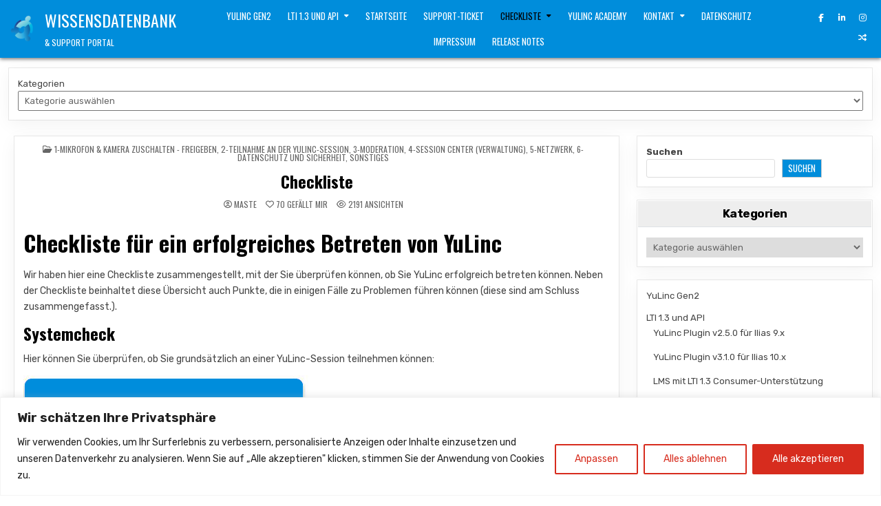

--- FILE ---
content_type: text/html; charset=UTF-8
request_url: https://support.netucate.net/?p=265
body_size: 27059
content:
<!DOCTYPE html>
<html lang="de">
<head>
<meta charset="UTF-8">
<meta name="viewport" content="width=device-width, initial-scale=1.0">
<link rel="profile" href="http://gmpg.org/xfn/11">
<title>Checkliste &#8211; Wissensdatenbank</title>
<meta name='robots' content='max-image-preview:large' />
<link rel="alternate" type="application/rss+xml" title="Wissensdatenbank &raquo; Feed" href="https://support.netucate.net/?feed=rss2" />
<link rel="alternate" type="application/rss+xml" title="Wissensdatenbank &raquo; Kommentar-Feed" href="https://support.netucate.net/?feed=comments-rss2" />
<link rel="alternate" title="oEmbed (JSON)" type="application/json+oembed" href="https://support.netucate.net/index.php?rest_route=%2Foembed%2F1.0%2Fembed&#038;url=https%3A%2F%2Fsupport.netucate.net%2F%3Fp%3D265" />
<link rel="alternate" title="oEmbed (XML)" type="text/xml+oembed" href="https://support.netucate.net/index.php?rest_route=%2Foembed%2F1.0%2Fembed&#038;url=https%3A%2F%2Fsupport.netucate.net%2F%3Fp%3D265&#038;format=xml" />
<style id='wp-img-auto-sizes-contain-inline-css' type='text/css'>
img:is([sizes=auto i],[sizes^="auto," i]){contain-intrinsic-size:3000px 1500px}
/*# sourceURL=wp-img-auto-sizes-contain-inline-css */
</style>
<style id='wp-emoji-styles-inline-css' type='text/css'>

	img.wp-smiley, img.emoji {
		display: inline !important;
		border: none !important;
		box-shadow: none !important;
		height: 1em !important;
		width: 1em !important;
		margin: 0 0.07em !important;
		vertical-align: -0.1em !important;
		background: none !important;
		padding: 0 !important;
	}
/*# sourceURL=wp-emoji-styles-inline-css */
</style>
<style id='wp-block-library-inline-css' type='text/css'>
:root{--wp-block-synced-color:#7a00df;--wp-block-synced-color--rgb:122,0,223;--wp-bound-block-color:var(--wp-block-synced-color);--wp-editor-canvas-background:#ddd;--wp-admin-theme-color:#007cba;--wp-admin-theme-color--rgb:0,124,186;--wp-admin-theme-color-darker-10:#006ba1;--wp-admin-theme-color-darker-10--rgb:0,107,160.5;--wp-admin-theme-color-darker-20:#005a87;--wp-admin-theme-color-darker-20--rgb:0,90,135;--wp-admin-border-width-focus:2px}@media (min-resolution:192dpi){:root{--wp-admin-border-width-focus:1.5px}}.wp-element-button{cursor:pointer}:root .has-very-light-gray-background-color{background-color:#eee}:root .has-very-dark-gray-background-color{background-color:#313131}:root .has-very-light-gray-color{color:#eee}:root .has-very-dark-gray-color{color:#313131}:root .has-vivid-green-cyan-to-vivid-cyan-blue-gradient-background{background:linear-gradient(135deg,#00d084,#0693e3)}:root .has-purple-crush-gradient-background{background:linear-gradient(135deg,#34e2e4,#4721fb 50%,#ab1dfe)}:root .has-hazy-dawn-gradient-background{background:linear-gradient(135deg,#faaca8,#dad0ec)}:root .has-subdued-olive-gradient-background{background:linear-gradient(135deg,#fafae1,#67a671)}:root .has-atomic-cream-gradient-background{background:linear-gradient(135deg,#fdd79a,#004a59)}:root .has-nightshade-gradient-background{background:linear-gradient(135deg,#330968,#31cdcf)}:root .has-midnight-gradient-background{background:linear-gradient(135deg,#020381,#2874fc)}:root{--wp--preset--font-size--normal:16px;--wp--preset--font-size--huge:42px}.has-regular-font-size{font-size:1em}.has-larger-font-size{font-size:2.625em}.has-normal-font-size{font-size:var(--wp--preset--font-size--normal)}.has-huge-font-size{font-size:var(--wp--preset--font-size--huge)}.has-text-align-center{text-align:center}.has-text-align-left{text-align:left}.has-text-align-right{text-align:right}.has-fit-text{white-space:nowrap!important}#end-resizable-editor-section{display:none}.aligncenter{clear:both}.items-justified-left{justify-content:flex-start}.items-justified-center{justify-content:center}.items-justified-right{justify-content:flex-end}.items-justified-space-between{justify-content:space-between}.screen-reader-text{border:0;clip-path:inset(50%);height:1px;margin:-1px;overflow:hidden;padding:0;position:absolute;width:1px;word-wrap:normal!important}.screen-reader-text:focus{background-color:#ddd;clip-path:none;color:#444;display:block;font-size:1em;height:auto;left:5px;line-height:normal;padding:15px 23px 14px;text-decoration:none;top:5px;width:auto;z-index:100000}html :where(.has-border-color){border-style:solid}html :where([style*=border-top-color]){border-top-style:solid}html :where([style*=border-right-color]){border-right-style:solid}html :where([style*=border-bottom-color]){border-bottom-style:solid}html :where([style*=border-left-color]){border-left-style:solid}html :where([style*=border-width]){border-style:solid}html :where([style*=border-top-width]){border-top-style:solid}html :where([style*=border-right-width]){border-right-style:solid}html :where([style*=border-bottom-width]){border-bottom-style:solid}html :where([style*=border-left-width]){border-left-style:solid}html :where(img[class*=wp-image-]){height:auto;max-width:100%}:where(figure){margin:0 0 1em}html :where(.is-position-sticky){--wp-admin--admin-bar--position-offset:var(--wp-admin--admin-bar--height,0px)}@media screen and (max-width:600px){html :where(.is-position-sticky){--wp-admin--admin-bar--position-offset:0px}}

/*# sourceURL=wp-block-library-inline-css */
</style><style id='wp-block-categories-inline-css' type='text/css'>
.wp-block-categories{box-sizing:border-box}.wp-block-categories.alignleft{margin-right:2em}.wp-block-categories.alignright{margin-left:2em}.wp-block-categories.wp-block-categories-dropdown.aligncenter{text-align:center}.wp-block-categories .wp-block-categories__label{display:block;width:100%}
/*# sourceURL=https://support.netucate.net/wp-includes/blocks/categories/style.min.css */
</style>
<style id='wp-block-heading-inline-css' type='text/css'>
h1:where(.wp-block-heading).has-background,h2:where(.wp-block-heading).has-background,h3:where(.wp-block-heading).has-background,h4:where(.wp-block-heading).has-background,h5:where(.wp-block-heading).has-background,h6:where(.wp-block-heading).has-background{padding:1.25em 2.375em}h1.has-text-align-left[style*=writing-mode]:where([style*=vertical-lr]),h1.has-text-align-right[style*=writing-mode]:where([style*=vertical-rl]),h2.has-text-align-left[style*=writing-mode]:where([style*=vertical-lr]),h2.has-text-align-right[style*=writing-mode]:where([style*=vertical-rl]),h3.has-text-align-left[style*=writing-mode]:where([style*=vertical-lr]),h3.has-text-align-right[style*=writing-mode]:where([style*=vertical-rl]),h4.has-text-align-left[style*=writing-mode]:where([style*=vertical-lr]),h4.has-text-align-right[style*=writing-mode]:where([style*=vertical-rl]),h5.has-text-align-left[style*=writing-mode]:where([style*=vertical-lr]),h5.has-text-align-right[style*=writing-mode]:where([style*=vertical-rl]),h6.has-text-align-left[style*=writing-mode]:where([style*=vertical-lr]),h6.has-text-align-right[style*=writing-mode]:where([style*=vertical-rl]){rotate:180deg}
/*# sourceURL=https://support.netucate.net/wp-includes/blocks/heading/style.min.css */
</style>
<style id='wp-block-image-inline-css' type='text/css'>
.wp-block-image>a,.wp-block-image>figure>a{display:inline-block}.wp-block-image img{box-sizing:border-box;height:auto;max-width:100%;vertical-align:bottom}@media not (prefers-reduced-motion){.wp-block-image img.hide{visibility:hidden}.wp-block-image img.show{animation:show-content-image .4s}}.wp-block-image[style*=border-radius] img,.wp-block-image[style*=border-radius]>a{border-radius:inherit}.wp-block-image.has-custom-border img{box-sizing:border-box}.wp-block-image.aligncenter{text-align:center}.wp-block-image.alignfull>a,.wp-block-image.alignwide>a{width:100%}.wp-block-image.alignfull img,.wp-block-image.alignwide img{height:auto;width:100%}.wp-block-image .aligncenter,.wp-block-image .alignleft,.wp-block-image .alignright,.wp-block-image.aligncenter,.wp-block-image.alignleft,.wp-block-image.alignright{display:table}.wp-block-image .aligncenter>figcaption,.wp-block-image .alignleft>figcaption,.wp-block-image .alignright>figcaption,.wp-block-image.aligncenter>figcaption,.wp-block-image.alignleft>figcaption,.wp-block-image.alignright>figcaption{caption-side:bottom;display:table-caption}.wp-block-image .alignleft{float:left;margin:.5em 1em .5em 0}.wp-block-image .alignright{float:right;margin:.5em 0 .5em 1em}.wp-block-image .aligncenter{margin-left:auto;margin-right:auto}.wp-block-image :where(figcaption){margin-bottom:1em;margin-top:.5em}.wp-block-image.is-style-circle-mask img{border-radius:9999px}@supports ((-webkit-mask-image:none) or (mask-image:none)) or (-webkit-mask-image:none){.wp-block-image.is-style-circle-mask img{border-radius:0;-webkit-mask-image:url('data:image/svg+xml;utf8,<svg viewBox="0 0 100 100" xmlns="http://www.w3.org/2000/svg"><circle cx="50" cy="50" r="50"/></svg>');mask-image:url('data:image/svg+xml;utf8,<svg viewBox="0 0 100 100" xmlns="http://www.w3.org/2000/svg"><circle cx="50" cy="50" r="50"/></svg>');mask-mode:alpha;-webkit-mask-position:center;mask-position:center;-webkit-mask-repeat:no-repeat;mask-repeat:no-repeat;-webkit-mask-size:contain;mask-size:contain}}:root :where(.wp-block-image.is-style-rounded img,.wp-block-image .is-style-rounded img){border-radius:9999px}.wp-block-image figure{margin:0}.wp-lightbox-container{display:flex;flex-direction:column;position:relative}.wp-lightbox-container img{cursor:zoom-in}.wp-lightbox-container img:hover+button{opacity:1}.wp-lightbox-container button{align-items:center;backdrop-filter:blur(16px) saturate(180%);background-color:#5a5a5a40;border:none;border-radius:4px;cursor:zoom-in;display:flex;height:20px;justify-content:center;opacity:0;padding:0;position:absolute;right:16px;text-align:center;top:16px;width:20px;z-index:100}@media not (prefers-reduced-motion){.wp-lightbox-container button{transition:opacity .2s ease}}.wp-lightbox-container button:focus-visible{outline:3px auto #5a5a5a40;outline:3px auto -webkit-focus-ring-color;outline-offset:3px}.wp-lightbox-container button:hover{cursor:pointer;opacity:1}.wp-lightbox-container button:focus{opacity:1}.wp-lightbox-container button:focus,.wp-lightbox-container button:hover,.wp-lightbox-container button:not(:hover):not(:active):not(.has-background){background-color:#5a5a5a40;border:none}.wp-lightbox-overlay{box-sizing:border-box;cursor:zoom-out;height:100vh;left:0;overflow:hidden;position:fixed;top:0;visibility:hidden;width:100%;z-index:100000}.wp-lightbox-overlay .close-button{align-items:center;cursor:pointer;display:flex;justify-content:center;min-height:40px;min-width:40px;padding:0;position:absolute;right:calc(env(safe-area-inset-right) + 16px);top:calc(env(safe-area-inset-top) + 16px);z-index:5000000}.wp-lightbox-overlay .close-button:focus,.wp-lightbox-overlay .close-button:hover,.wp-lightbox-overlay .close-button:not(:hover):not(:active):not(.has-background){background:none;border:none}.wp-lightbox-overlay .lightbox-image-container{height:var(--wp--lightbox-container-height);left:50%;overflow:hidden;position:absolute;top:50%;transform:translate(-50%,-50%);transform-origin:top left;width:var(--wp--lightbox-container-width);z-index:9999999999}.wp-lightbox-overlay .wp-block-image{align-items:center;box-sizing:border-box;display:flex;height:100%;justify-content:center;margin:0;position:relative;transform-origin:0 0;width:100%;z-index:3000000}.wp-lightbox-overlay .wp-block-image img{height:var(--wp--lightbox-image-height);min-height:var(--wp--lightbox-image-height);min-width:var(--wp--lightbox-image-width);width:var(--wp--lightbox-image-width)}.wp-lightbox-overlay .wp-block-image figcaption{display:none}.wp-lightbox-overlay button{background:none;border:none}.wp-lightbox-overlay .scrim{background-color:#fff;height:100%;opacity:.9;position:absolute;width:100%;z-index:2000000}.wp-lightbox-overlay.active{visibility:visible}@media not (prefers-reduced-motion){.wp-lightbox-overlay.active{animation:turn-on-visibility .25s both}.wp-lightbox-overlay.active img{animation:turn-on-visibility .35s both}.wp-lightbox-overlay.show-closing-animation:not(.active){animation:turn-off-visibility .35s both}.wp-lightbox-overlay.show-closing-animation:not(.active) img{animation:turn-off-visibility .25s both}.wp-lightbox-overlay.zoom.active{animation:none;opacity:1;visibility:visible}.wp-lightbox-overlay.zoom.active .lightbox-image-container{animation:lightbox-zoom-in .4s}.wp-lightbox-overlay.zoom.active .lightbox-image-container img{animation:none}.wp-lightbox-overlay.zoom.active .scrim{animation:turn-on-visibility .4s forwards}.wp-lightbox-overlay.zoom.show-closing-animation:not(.active){animation:none}.wp-lightbox-overlay.zoom.show-closing-animation:not(.active) .lightbox-image-container{animation:lightbox-zoom-out .4s}.wp-lightbox-overlay.zoom.show-closing-animation:not(.active) .lightbox-image-container img{animation:none}.wp-lightbox-overlay.zoom.show-closing-animation:not(.active) .scrim{animation:turn-off-visibility .4s forwards}}@keyframes show-content-image{0%{visibility:hidden}99%{visibility:hidden}to{visibility:visible}}@keyframes turn-on-visibility{0%{opacity:0}to{opacity:1}}@keyframes turn-off-visibility{0%{opacity:1;visibility:visible}99%{opacity:0;visibility:visible}to{opacity:0;visibility:hidden}}@keyframes lightbox-zoom-in{0%{transform:translate(calc((-100vw + var(--wp--lightbox-scrollbar-width))/2 + var(--wp--lightbox-initial-left-position)),calc(-50vh + var(--wp--lightbox-initial-top-position))) scale(var(--wp--lightbox-scale))}to{transform:translate(-50%,-50%) scale(1)}}@keyframes lightbox-zoom-out{0%{transform:translate(-50%,-50%) scale(1);visibility:visible}99%{visibility:visible}to{transform:translate(calc((-100vw + var(--wp--lightbox-scrollbar-width))/2 + var(--wp--lightbox-initial-left-position)),calc(-50vh + var(--wp--lightbox-initial-top-position))) scale(var(--wp--lightbox-scale));visibility:hidden}}
/*# sourceURL=https://support.netucate.net/wp-includes/blocks/image/style.min.css */
</style>
<style id='wp-block-image-theme-inline-css' type='text/css'>
:root :where(.wp-block-image figcaption){color:#555;font-size:13px;text-align:center}.is-dark-theme :root :where(.wp-block-image figcaption){color:#ffffffa6}.wp-block-image{margin:0 0 1em}
/*# sourceURL=https://support.netucate.net/wp-includes/blocks/image/theme.min.css */
</style>
<style id='wp-block-search-inline-css' type='text/css'>
.wp-block-search__button{margin-left:10px;word-break:normal}.wp-block-search__button.has-icon{line-height:0}.wp-block-search__button svg{height:1.25em;min-height:24px;min-width:24px;width:1.25em;fill:currentColor;vertical-align:text-bottom}:where(.wp-block-search__button){border:1px solid #ccc;padding:6px 10px}.wp-block-search__inside-wrapper{display:flex;flex:auto;flex-wrap:nowrap;max-width:100%}.wp-block-search__label{width:100%}.wp-block-search.wp-block-search__button-only .wp-block-search__button{box-sizing:border-box;display:flex;flex-shrink:0;justify-content:center;margin-left:0;max-width:100%}.wp-block-search.wp-block-search__button-only .wp-block-search__inside-wrapper{min-width:0!important;transition-property:width}.wp-block-search.wp-block-search__button-only .wp-block-search__input{flex-basis:100%;transition-duration:.3s}.wp-block-search.wp-block-search__button-only.wp-block-search__searchfield-hidden,.wp-block-search.wp-block-search__button-only.wp-block-search__searchfield-hidden .wp-block-search__inside-wrapper{overflow:hidden}.wp-block-search.wp-block-search__button-only.wp-block-search__searchfield-hidden .wp-block-search__input{border-left-width:0!important;border-right-width:0!important;flex-basis:0;flex-grow:0;margin:0;min-width:0!important;padding-left:0!important;padding-right:0!important;width:0!important}:where(.wp-block-search__input){appearance:none;border:1px solid #949494;flex-grow:1;font-family:inherit;font-size:inherit;font-style:inherit;font-weight:inherit;letter-spacing:inherit;line-height:inherit;margin-left:0;margin-right:0;min-width:3rem;padding:8px;text-decoration:unset!important;text-transform:inherit}:where(.wp-block-search__button-inside .wp-block-search__inside-wrapper){background-color:#fff;border:1px solid #949494;box-sizing:border-box;padding:4px}:where(.wp-block-search__button-inside .wp-block-search__inside-wrapper) .wp-block-search__input{border:none;border-radius:0;padding:0 4px}:where(.wp-block-search__button-inside .wp-block-search__inside-wrapper) .wp-block-search__input:focus{outline:none}:where(.wp-block-search__button-inside .wp-block-search__inside-wrapper) :where(.wp-block-search__button){padding:4px 8px}.wp-block-search.aligncenter .wp-block-search__inside-wrapper{margin:auto}.wp-block[data-align=right] .wp-block-search.wp-block-search__button-only .wp-block-search__inside-wrapper{float:right}
/*# sourceURL=https://support.netucate.net/wp-includes/blocks/search/style.min.css */
</style>
<style id='wp-block-search-theme-inline-css' type='text/css'>
.wp-block-search .wp-block-search__label{font-weight:700}.wp-block-search__button{border:1px solid #ccc;padding:.375em .625em}
/*# sourceURL=https://support.netucate.net/wp-includes/blocks/search/theme.min.css */
</style>
<style id='wp-block-group-inline-css' type='text/css'>
.wp-block-group{box-sizing:border-box}:where(.wp-block-group.wp-block-group-is-layout-constrained){position:relative}
/*# sourceURL=https://support.netucate.net/wp-includes/blocks/group/style.min.css */
</style>
<style id='wp-block-group-theme-inline-css' type='text/css'>
:where(.wp-block-group.has-background){padding:1.25em 2.375em}
/*# sourceURL=https://support.netucate.net/wp-includes/blocks/group/theme.min.css */
</style>
<style id='wp-block-paragraph-inline-css' type='text/css'>
.is-small-text{font-size:.875em}.is-regular-text{font-size:1em}.is-large-text{font-size:2.25em}.is-larger-text{font-size:3em}.has-drop-cap:not(:focus):first-letter{float:left;font-size:8.4em;font-style:normal;font-weight:100;line-height:.68;margin:.05em .1em 0 0;text-transform:uppercase}body.rtl .has-drop-cap:not(:focus):first-letter{float:none;margin-left:.1em}p.has-drop-cap.has-background{overflow:hidden}:root :where(p.has-background){padding:1.25em 2.375em}:where(p.has-text-color:not(.has-link-color)) a{color:inherit}p.has-text-align-left[style*="writing-mode:vertical-lr"],p.has-text-align-right[style*="writing-mode:vertical-rl"]{rotate:180deg}
/*# sourceURL=https://support.netucate.net/wp-includes/blocks/paragraph/style.min.css */
</style>
<style id='wp-block-separator-inline-css' type='text/css'>
@charset "UTF-8";.wp-block-separator{border:none;border-top:2px solid}:root :where(.wp-block-separator.is-style-dots){height:auto;line-height:1;text-align:center}:root :where(.wp-block-separator.is-style-dots):before{color:currentColor;content:"···";font-family:serif;font-size:1.5em;letter-spacing:2em;padding-left:2em}.wp-block-separator.is-style-dots{background:none!important;border:none!important}
/*# sourceURL=https://support.netucate.net/wp-includes/blocks/separator/style.min.css */
</style>
<style id='wp-block-separator-theme-inline-css' type='text/css'>
.wp-block-separator.has-css-opacity{opacity:.4}.wp-block-separator{border:none;border-bottom:2px solid;margin-left:auto;margin-right:auto}.wp-block-separator.has-alpha-channel-opacity{opacity:1}.wp-block-separator:not(.is-style-wide):not(.is-style-dots){width:100px}.wp-block-separator.has-background:not(.is-style-dots){border-bottom:none;height:1px}.wp-block-separator.has-background:not(.is-style-wide):not(.is-style-dots){height:2px}
/*# sourceURL=https://support.netucate.net/wp-includes/blocks/separator/theme.min.css */
</style>
<style id='wp-block-table-inline-css' type='text/css'>
.wp-block-table{overflow-x:auto}.wp-block-table table{border-collapse:collapse;width:100%}.wp-block-table thead{border-bottom:3px solid}.wp-block-table tfoot{border-top:3px solid}.wp-block-table td,.wp-block-table th{border:1px solid;padding:.5em}.wp-block-table .has-fixed-layout{table-layout:fixed;width:100%}.wp-block-table .has-fixed-layout td,.wp-block-table .has-fixed-layout th{word-break:break-word}.wp-block-table.aligncenter,.wp-block-table.alignleft,.wp-block-table.alignright{display:table;width:auto}.wp-block-table.aligncenter td,.wp-block-table.aligncenter th,.wp-block-table.alignleft td,.wp-block-table.alignleft th,.wp-block-table.alignright td,.wp-block-table.alignright th{word-break:break-word}.wp-block-table .has-subtle-light-gray-background-color{background-color:#f3f4f5}.wp-block-table .has-subtle-pale-green-background-color{background-color:#e9fbe5}.wp-block-table .has-subtle-pale-blue-background-color{background-color:#e7f5fe}.wp-block-table .has-subtle-pale-pink-background-color{background-color:#fcf0ef}.wp-block-table.is-style-stripes{background-color:initial;border-collapse:inherit;border-spacing:0}.wp-block-table.is-style-stripes tbody tr:nth-child(odd){background-color:#f0f0f0}.wp-block-table.is-style-stripes.has-subtle-light-gray-background-color tbody tr:nth-child(odd){background-color:#f3f4f5}.wp-block-table.is-style-stripes.has-subtle-pale-green-background-color tbody tr:nth-child(odd){background-color:#e9fbe5}.wp-block-table.is-style-stripes.has-subtle-pale-blue-background-color tbody tr:nth-child(odd){background-color:#e7f5fe}.wp-block-table.is-style-stripes.has-subtle-pale-pink-background-color tbody tr:nth-child(odd){background-color:#fcf0ef}.wp-block-table.is-style-stripes td,.wp-block-table.is-style-stripes th{border-color:#0000}.wp-block-table.is-style-stripes{border-bottom:1px solid #f0f0f0}.wp-block-table .has-border-color td,.wp-block-table .has-border-color th,.wp-block-table .has-border-color tr,.wp-block-table .has-border-color>*{border-color:inherit}.wp-block-table table[style*=border-top-color] tr:first-child,.wp-block-table table[style*=border-top-color] tr:first-child td,.wp-block-table table[style*=border-top-color] tr:first-child th,.wp-block-table table[style*=border-top-color]>*,.wp-block-table table[style*=border-top-color]>* td,.wp-block-table table[style*=border-top-color]>* th{border-top-color:inherit}.wp-block-table table[style*=border-top-color] tr:not(:first-child){border-top-color:initial}.wp-block-table table[style*=border-right-color] td:last-child,.wp-block-table table[style*=border-right-color] th,.wp-block-table table[style*=border-right-color] tr,.wp-block-table table[style*=border-right-color]>*{border-right-color:inherit}.wp-block-table table[style*=border-bottom-color] tr:last-child,.wp-block-table table[style*=border-bottom-color] tr:last-child td,.wp-block-table table[style*=border-bottom-color] tr:last-child th,.wp-block-table table[style*=border-bottom-color]>*,.wp-block-table table[style*=border-bottom-color]>* td,.wp-block-table table[style*=border-bottom-color]>* th{border-bottom-color:inherit}.wp-block-table table[style*=border-bottom-color] tr:not(:last-child){border-bottom-color:initial}.wp-block-table table[style*=border-left-color] td:first-child,.wp-block-table table[style*=border-left-color] th,.wp-block-table table[style*=border-left-color] tr,.wp-block-table table[style*=border-left-color]>*{border-left-color:inherit}.wp-block-table table[style*=border-style] td,.wp-block-table table[style*=border-style] th,.wp-block-table table[style*=border-style] tr,.wp-block-table table[style*=border-style]>*{border-style:inherit}.wp-block-table table[style*=border-width] td,.wp-block-table table[style*=border-width] th,.wp-block-table table[style*=border-width] tr,.wp-block-table table[style*=border-width]>*{border-style:inherit;border-width:inherit}
/*# sourceURL=https://support.netucate.net/wp-includes/blocks/table/style.min.css */
</style>
<style id='wp-block-table-theme-inline-css' type='text/css'>
.wp-block-table{margin:0 0 1em}.wp-block-table td,.wp-block-table th{word-break:normal}.wp-block-table :where(figcaption){color:#555;font-size:13px;text-align:center}.is-dark-theme .wp-block-table :where(figcaption){color:#ffffffa6}
/*# sourceURL=https://support.netucate.net/wp-includes/blocks/table/theme.min.css */
</style>
<style id='global-styles-inline-css' type='text/css'>
:root{--wp--preset--aspect-ratio--square: 1;--wp--preset--aspect-ratio--4-3: 4/3;--wp--preset--aspect-ratio--3-4: 3/4;--wp--preset--aspect-ratio--3-2: 3/2;--wp--preset--aspect-ratio--2-3: 2/3;--wp--preset--aspect-ratio--16-9: 16/9;--wp--preset--aspect-ratio--9-16: 9/16;--wp--preset--color--black: #000000;--wp--preset--color--cyan-bluish-gray: #abb8c3;--wp--preset--color--white: #ffffff;--wp--preset--color--pale-pink: #f78da7;--wp--preset--color--vivid-red: #cf2e2e;--wp--preset--color--luminous-vivid-orange: #ff6900;--wp--preset--color--luminous-vivid-amber: #fcb900;--wp--preset--color--light-green-cyan: #7bdcb5;--wp--preset--color--vivid-green-cyan: #00d084;--wp--preset--color--pale-cyan-blue: #8ed1fc;--wp--preset--color--vivid-cyan-blue: #0693e3;--wp--preset--color--vivid-purple: #9b51e0;--wp--preset--gradient--vivid-cyan-blue-to-vivid-purple: linear-gradient(135deg,rgb(6,147,227) 0%,rgb(155,81,224) 100%);--wp--preset--gradient--light-green-cyan-to-vivid-green-cyan: linear-gradient(135deg,rgb(122,220,180) 0%,rgb(0,208,130) 100%);--wp--preset--gradient--luminous-vivid-amber-to-luminous-vivid-orange: linear-gradient(135deg,rgb(252,185,0) 0%,rgb(255,105,0) 100%);--wp--preset--gradient--luminous-vivid-orange-to-vivid-red: linear-gradient(135deg,rgb(255,105,0) 0%,rgb(207,46,46) 100%);--wp--preset--gradient--very-light-gray-to-cyan-bluish-gray: linear-gradient(135deg,rgb(238,238,238) 0%,rgb(169,184,195) 100%);--wp--preset--gradient--cool-to-warm-spectrum: linear-gradient(135deg,rgb(74,234,220) 0%,rgb(151,120,209) 20%,rgb(207,42,186) 40%,rgb(238,44,130) 60%,rgb(251,105,98) 80%,rgb(254,248,76) 100%);--wp--preset--gradient--blush-light-purple: linear-gradient(135deg,rgb(255,206,236) 0%,rgb(152,150,240) 100%);--wp--preset--gradient--blush-bordeaux: linear-gradient(135deg,rgb(254,205,165) 0%,rgb(254,45,45) 50%,rgb(107,0,62) 100%);--wp--preset--gradient--luminous-dusk: linear-gradient(135deg,rgb(255,203,112) 0%,rgb(199,81,192) 50%,rgb(65,88,208) 100%);--wp--preset--gradient--pale-ocean: linear-gradient(135deg,rgb(255,245,203) 0%,rgb(182,227,212) 50%,rgb(51,167,181) 100%);--wp--preset--gradient--electric-grass: linear-gradient(135deg,rgb(202,248,128) 0%,rgb(113,206,126) 100%);--wp--preset--gradient--midnight: linear-gradient(135deg,rgb(2,3,129) 0%,rgb(40,116,252) 100%);--wp--preset--font-size--small: 13px;--wp--preset--font-size--medium: 20px;--wp--preset--font-size--large: 36px;--wp--preset--font-size--x-large: 42px;--wp--preset--spacing--20: 0.44rem;--wp--preset--spacing--30: 0.67rem;--wp--preset--spacing--40: 1rem;--wp--preset--spacing--50: 1.5rem;--wp--preset--spacing--60: 2.25rem;--wp--preset--spacing--70: 3.38rem;--wp--preset--spacing--80: 5.06rem;--wp--preset--shadow--natural: 6px 6px 9px rgba(0, 0, 0, 0.2);--wp--preset--shadow--deep: 12px 12px 50px rgba(0, 0, 0, 0.4);--wp--preset--shadow--sharp: 6px 6px 0px rgba(0, 0, 0, 0.2);--wp--preset--shadow--outlined: 6px 6px 0px -3px rgb(255, 255, 255), 6px 6px rgb(0, 0, 0);--wp--preset--shadow--crisp: 6px 6px 0px rgb(0, 0, 0);}:where(.is-layout-flex){gap: 0.5em;}:where(.is-layout-grid){gap: 0.5em;}body .is-layout-flex{display: flex;}.is-layout-flex{flex-wrap: wrap;align-items: center;}.is-layout-flex > :is(*, div){margin: 0;}body .is-layout-grid{display: grid;}.is-layout-grid > :is(*, div){margin: 0;}:where(.wp-block-columns.is-layout-flex){gap: 2em;}:where(.wp-block-columns.is-layout-grid){gap: 2em;}:where(.wp-block-post-template.is-layout-flex){gap: 1.25em;}:where(.wp-block-post-template.is-layout-grid){gap: 1.25em;}.has-black-color{color: var(--wp--preset--color--black) !important;}.has-cyan-bluish-gray-color{color: var(--wp--preset--color--cyan-bluish-gray) !important;}.has-white-color{color: var(--wp--preset--color--white) !important;}.has-pale-pink-color{color: var(--wp--preset--color--pale-pink) !important;}.has-vivid-red-color{color: var(--wp--preset--color--vivid-red) !important;}.has-luminous-vivid-orange-color{color: var(--wp--preset--color--luminous-vivid-orange) !important;}.has-luminous-vivid-amber-color{color: var(--wp--preset--color--luminous-vivid-amber) !important;}.has-light-green-cyan-color{color: var(--wp--preset--color--light-green-cyan) !important;}.has-vivid-green-cyan-color{color: var(--wp--preset--color--vivid-green-cyan) !important;}.has-pale-cyan-blue-color{color: var(--wp--preset--color--pale-cyan-blue) !important;}.has-vivid-cyan-blue-color{color: var(--wp--preset--color--vivid-cyan-blue) !important;}.has-vivid-purple-color{color: var(--wp--preset--color--vivid-purple) !important;}.has-black-background-color{background-color: var(--wp--preset--color--black) !important;}.has-cyan-bluish-gray-background-color{background-color: var(--wp--preset--color--cyan-bluish-gray) !important;}.has-white-background-color{background-color: var(--wp--preset--color--white) !important;}.has-pale-pink-background-color{background-color: var(--wp--preset--color--pale-pink) !important;}.has-vivid-red-background-color{background-color: var(--wp--preset--color--vivid-red) !important;}.has-luminous-vivid-orange-background-color{background-color: var(--wp--preset--color--luminous-vivid-orange) !important;}.has-luminous-vivid-amber-background-color{background-color: var(--wp--preset--color--luminous-vivid-amber) !important;}.has-light-green-cyan-background-color{background-color: var(--wp--preset--color--light-green-cyan) !important;}.has-vivid-green-cyan-background-color{background-color: var(--wp--preset--color--vivid-green-cyan) !important;}.has-pale-cyan-blue-background-color{background-color: var(--wp--preset--color--pale-cyan-blue) !important;}.has-vivid-cyan-blue-background-color{background-color: var(--wp--preset--color--vivid-cyan-blue) !important;}.has-vivid-purple-background-color{background-color: var(--wp--preset--color--vivid-purple) !important;}.has-black-border-color{border-color: var(--wp--preset--color--black) !important;}.has-cyan-bluish-gray-border-color{border-color: var(--wp--preset--color--cyan-bluish-gray) !important;}.has-white-border-color{border-color: var(--wp--preset--color--white) !important;}.has-pale-pink-border-color{border-color: var(--wp--preset--color--pale-pink) !important;}.has-vivid-red-border-color{border-color: var(--wp--preset--color--vivid-red) !important;}.has-luminous-vivid-orange-border-color{border-color: var(--wp--preset--color--luminous-vivid-orange) !important;}.has-luminous-vivid-amber-border-color{border-color: var(--wp--preset--color--luminous-vivid-amber) !important;}.has-light-green-cyan-border-color{border-color: var(--wp--preset--color--light-green-cyan) !important;}.has-vivid-green-cyan-border-color{border-color: var(--wp--preset--color--vivid-green-cyan) !important;}.has-pale-cyan-blue-border-color{border-color: var(--wp--preset--color--pale-cyan-blue) !important;}.has-vivid-cyan-blue-border-color{border-color: var(--wp--preset--color--vivid-cyan-blue) !important;}.has-vivid-purple-border-color{border-color: var(--wp--preset--color--vivid-purple) !important;}.has-vivid-cyan-blue-to-vivid-purple-gradient-background{background: var(--wp--preset--gradient--vivid-cyan-blue-to-vivid-purple) !important;}.has-light-green-cyan-to-vivid-green-cyan-gradient-background{background: var(--wp--preset--gradient--light-green-cyan-to-vivid-green-cyan) !important;}.has-luminous-vivid-amber-to-luminous-vivid-orange-gradient-background{background: var(--wp--preset--gradient--luminous-vivid-amber-to-luminous-vivid-orange) !important;}.has-luminous-vivid-orange-to-vivid-red-gradient-background{background: var(--wp--preset--gradient--luminous-vivid-orange-to-vivid-red) !important;}.has-very-light-gray-to-cyan-bluish-gray-gradient-background{background: var(--wp--preset--gradient--very-light-gray-to-cyan-bluish-gray) !important;}.has-cool-to-warm-spectrum-gradient-background{background: var(--wp--preset--gradient--cool-to-warm-spectrum) !important;}.has-blush-light-purple-gradient-background{background: var(--wp--preset--gradient--blush-light-purple) !important;}.has-blush-bordeaux-gradient-background{background: var(--wp--preset--gradient--blush-bordeaux) !important;}.has-luminous-dusk-gradient-background{background: var(--wp--preset--gradient--luminous-dusk) !important;}.has-pale-ocean-gradient-background{background: var(--wp--preset--gradient--pale-ocean) !important;}.has-electric-grass-gradient-background{background: var(--wp--preset--gradient--electric-grass) !important;}.has-midnight-gradient-background{background: var(--wp--preset--gradient--midnight) !important;}.has-small-font-size{font-size: var(--wp--preset--font-size--small) !important;}.has-medium-font-size{font-size: var(--wp--preset--font-size--medium) !important;}.has-large-font-size{font-size: var(--wp--preset--font-size--large) !important;}.has-x-large-font-size{font-size: var(--wp--preset--font-size--x-large) !important;}
/*# sourceURL=global-styles-inline-css */
</style>
<style id='core-block-supports-inline-css' type='text/css'>
.wp-elements-067e153d100f4743dc4a5ec05cccac6b a:where(:not(.wp-element-button)){color:var(--wp--preset--color--vivid-red);}.wp-elements-6179cb6004aecacc9466298b1fa2fa1e a:where(:not(.wp-element-button)){color:var(--wp--preset--color--vivid-red);}.wp-container-core-group-is-layout-ece32610 > :where(:not(.alignleft):not(.alignright):not(.alignfull)){max-width:200px;margin-left:auto !important;margin-right:auto !important;}.wp-container-core-group-is-layout-ece32610 > .alignwide{max-width:30px;}.wp-container-core-group-is-layout-ece32610 .alignfull{max-width:none;}
/*# sourceURL=core-block-supports-inline-css */
</style>

<style id='classic-theme-styles-inline-css' type='text/css'>
/*! This file is auto-generated */
.wp-block-button__link{color:#fff;background-color:#32373c;border-radius:9999px;box-shadow:none;text-decoration:none;padding:calc(.667em + 2px) calc(1.333em + 2px);font-size:1.125em}.wp-block-file__button{background:#32373c;color:#fff;text-decoration:none}
/*# sourceURL=/wp-includes/css/classic-themes.min.css */
</style>
<link rel='stylesheet' id='listmode-maincss-css' href='https://support.netucate.net/wp-content/themes/listmode-pro/style.css' type='text/css' media='all' />
<style id='listmode-maincss-inline-css' type='text/css'>
.listmode-header-inside-content{padding:5px;}.listmode-logo-img{max-width:420px;}
/*# sourceURL=listmode-maincss-inline-css */
</style>
<link rel='stylesheet' id='fontawesome-css' href='https://support.netucate.net/wp-content/themes/listmode-pro/assets/css/all.min.css' type='text/css' media='all' />
<link rel='stylesheet' id='listmode-webfont-css' href='https://support.netucate.net/wp-content/uploads/fonts/907ce1e2dd878e42450f98bf52e3663b/font.css?v=1707927679' type='text/css' media='all' />
<script type="text/javascript" id="cookie-law-info-js-extra">
/* <![CDATA[ */
var _ckyConfig = {"_ipData":[],"_assetsURL":"https://support.netucate.net/wp-content/plugins/cookie-law-info/lite/frontend/images/","_publicURL":"https://support.netucate.net","_expiry":"180","_categories":[{"name":"Notwendige","slug":"necessary","isNecessary":true,"ccpaDoNotSell":true,"cookies":[],"active":true,"defaultConsent":{"gdpr":true,"ccpa":true}},{"name":"Funktionale","slug":"functional","isNecessary":false,"ccpaDoNotSell":true,"cookies":[],"active":true,"defaultConsent":{"gdpr":false,"ccpa":false}},{"name":"Analyse","slug":"analytics","isNecessary":false,"ccpaDoNotSell":true,"cookies":[],"active":true,"defaultConsent":{"gdpr":false,"ccpa":false}},{"name":"Leistungs","slug":"performance","isNecessary":false,"ccpaDoNotSell":true,"cookies":[],"active":true,"defaultConsent":{"gdpr":false,"ccpa":false}},{"name":"Werbe","slug":"advertisement","isNecessary":false,"ccpaDoNotSell":true,"cookies":[],"active":true,"defaultConsent":{"gdpr":false,"ccpa":false}}],"_activeLaw":"gdpr","_rootDomain":"","_block":"1","_showBanner":"1","_bannerConfig":{"settings":{"type":"banner","preferenceCenterType":"popup","position":"bottom","applicableLaw":"gdpr"},"behaviours":{"reloadBannerOnAccept":false,"loadAnalyticsByDefault":false,"animations":{"onLoad":"animate","onHide":"sticky"}},"config":{"revisitConsent":{"status":true,"tag":"revisit-consent","position":"bottom-left","meta":{"url":"#"},"styles":{"background-color":"#D72C1E"},"elements":{"title":{"type":"text","tag":"revisit-consent-title","status":true,"styles":{"color":"#0056a7"}}}},"preferenceCenter":{"toggle":{"status":true,"tag":"detail-category-toggle","type":"toggle","states":{"active":{"styles":{"background-color":"#1863DC"}},"inactive":{"styles":{"background-color":"#D0D5D2"}}}}},"categoryPreview":{"status":false,"toggle":{"status":true,"tag":"detail-category-preview-toggle","type":"toggle","states":{"active":{"styles":{"background-color":"#1863DC"}},"inactive":{"styles":{"background-color":"#D0D5D2"}}}}},"videoPlaceholder":{"status":true,"styles":{"background-color":"#000000","border-color":"#000000","color":"#ffffff"}},"readMore":{"status":false,"tag":"readmore-button","type":"link","meta":{"noFollow":true,"newTab":true},"styles":{"color":"#D72C1E","background-color":"transparent","border-color":"transparent"}},"showMore":{"status":true,"tag":"show-desc-button","type":"button","styles":{"color":"#1863DC"}},"showLess":{"status":true,"tag":"hide-desc-button","type":"button","styles":{"color":"#1863DC"}},"alwaysActive":{"status":true,"tag":"always-active","styles":{"color":"#008000"}},"manualLinks":{"status":true,"tag":"manual-links","type":"link","styles":{"color":"#1863DC"}},"auditTable":{"status":true},"optOption":{"status":true,"toggle":{"status":true,"tag":"optout-option-toggle","type":"toggle","states":{"active":{"styles":{"background-color":"#1863dc"}},"inactive":{"styles":{"background-color":"#FFFFFF"}}}}}}},"_version":"3.4.0","_logConsent":"1","_tags":[{"tag":"accept-button","styles":{"color":"#FFFFFF","background-color":"#D72C1E","border-color":"#D72C1E"}},{"tag":"reject-button","styles":{"color":"#D72C1E","background-color":"transparent","border-color":"#D72C1E"}},{"tag":"settings-button","styles":{"color":"#D72C1E","background-color":"transparent","border-color":"#D72C1E"}},{"tag":"readmore-button","styles":{"color":"#D72C1E","background-color":"transparent","border-color":"transparent"}},{"tag":"donotsell-button","styles":{"color":"#1863DC","background-color":"transparent","border-color":"transparent"}},{"tag":"show-desc-button","styles":{"color":"#1863DC"}},{"tag":"hide-desc-button","styles":{"color":"#1863DC"}},{"tag":"cky-always-active","styles":[]},{"tag":"cky-link","styles":[]},{"tag":"accept-button","styles":{"color":"#FFFFFF","background-color":"#D72C1E","border-color":"#D72C1E"}},{"tag":"revisit-consent","styles":{"background-color":"#D72C1E"}}],"_shortCodes":[{"key":"cky_readmore","content":"\u003Ca href=\"https://support.netucate.net/?page_id=6\" class=\"cky-policy\" aria-label=\"Cookie-Richtlinie\" target=\"_blank\" rel=\"noopener\" data-cky-tag=\"readmore-button\"\u003ECookie-Richtlinie\u003C/a\u003E","tag":"readmore-button","status":false,"attributes":{"rel":"nofollow","target":"_blank"}},{"key":"cky_show_desc","content":"\u003Cbutton class=\"cky-show-desc-btn\" data-cky-tag=\"show-desc-button\" aria-label=\"Mehr zeigen\"\u003EMehr zeigen\u003C/button\u003E","tag":"show-desc-button","status":true,"attributes":[]},{"key":"cky_hide_desc","content":"\u003Cbutton class=\"cky-show-desc-btn\" data-cky-tag=\"hide-desc-button\" aria-label=\"Weniger zeigen\"\u003EWeniger zeigen\u003C/button\u003E","tag":"hide-desc-button","status":true,"attributes":[]},{"key":"cky_optout_show_desc","content":"[cky_optout_show_desc]","tag":"optout-show-desc-button","status":true,"attributes":[]},{"key":"cky_optout_hide_desc","content":"[cky_optout_hide_desc]","tag":"optout-hide-desc-button","status":true,"attributes":[]},{"key":"cky_category_toggle_label","content":"[cky_{{status}}_category_label] [cky_preference_{{category_slug}}_title]","tag":"","status":true,"attributes":[]},{"key":"cky_enable_category_label","content":"Erm\u00f6glichen","tag":"","status":true,"attributes":[]},{"key":"cky_disable_category_label","content":"Deaktivieren","tag":"","status":true,"attributes":[]},{"key":"cky_video_placeholder","content":"\u003Cdiv class=\"video-placeholder-normal\" data-cky-tag=\"video-placeholder\" id=\"[UNIQUEID]\"\u003E\u003Cp class=\"video-placeholder-text-normal\" data-cky-tag=\"placeholder-title\"\u003EBitte akzeptieren Sie die Cookie-Einwilligung\u003C/p\u003E\u003C/div\u003E","tag":"","status":true,"attributes":[]},{"key":"cky_enable_optout_label","content":"Erm\u00f6glichen","tag":"","status":true,"attributes":[]},{"key":"cky_disable_optout_label","content":"Deaktivieren","tag":"","status":true,"attributes":[]},{"key":"cky_optout_toggle_label","content":"[cky_{{status}}_optout_label] [cky_optout_option_title]","tag":"","status":true,"attributes":[]},{"key":"cky_optout_option_title","content":"Verkaufen oder teilen Sie meine pers\u00f6nlichen Daten nicht","tag":"","status":true,"attributes":[]},{"key":"cky_optout_close_label","content":"Nah dran","tag":"","status":true,"attributes":[]},{"key":"cky_preference_close_label","content":"Nah dran","tag":"","status":true,"attributes":[]}],"_rtl":"","_language":"de","_providersToBlock":[]};
var _ckyStyles = {"css":".cky-overlay{background: #000000; opacity: 0.4; position: fixed; top: 0; left: 0; width: 100%; height: 100%; z-index: 99999999;}.cky-hide{display: none;}.cky-btn-revisit-wrapper{display: flex; align-items: center; justify-content: center; background: #0056a7; width: 45px; height: 45px; border-radius: 50%; position: fixed; z-index: 999999; cursor: pointer;}.cky-revisit-bottom-left{bottom: 15px; left: 15px;}.cky-revisit-bottom-right{bottom: 15px; right: 15px;}.cky-btn-revisit-wrapper .cky-btn-revisit{display: flex; align-items: center; justify-content: center; background: none; border: none; cursor: pointer; position: relative; margin: 0; padding: 0;}.cky-btn-revisit-wrapper .cky-btn-revisit img{max-width: fit-content; margin: 0; height: 30px; width: 30px;}.cky-revisit-bottom-left:hover::before{content: attr(data-tooltip); position: absolute; background: #4e4b66; color: #ffffff; left: calc(100% + 7px); font-size: 12px; line-height: 16px; width: max-content; padding: 4px 8px; border-radius: 4px;}.cky-revisit-bottom-left:hover::after{position: absolute; content: \"\"; border: 5px solid transparent; left: calc(100% + 2px); border-left-width: 0; border-right-color: #4e4b66;}.cky-revisit-bottom-right:hover::before{content: attr(data-tooltip); position: absolute; background: #4e4b66; color: #ffffff; right: calc(100% + 7px); font-size: 12px; line-height: 16px; width: max-content; padding: 4px 8px; border-radius: 4px;}.cky-revisit-bottom-right:hover::after{position: absolute; content: \"\"; border: 5px solid transparent; right: calc(100% + 2px); border-right-width: 0; border-left-color: #4e4b66;}.cky-revisit-hide{display: none;}.cky-consent-container{position: fixed; width: 100%; box-sizing: border-box; z-index: 9999999;}.cky-consent-container .cky-consent-bar{background: #ffffff; border: 1px solid; padding: 16.5px 24px; box-shadow: 0 -1px 10px 0 #acabab4d;}.cky-banner-bottom{bottom: 0; left: 0;}.cky-banner-top{top: 0; left: 0;}.cky-custom-brand-logo-wrapper .cky-custom-brand-logo{width: 100px; height: auto; margin: 0 0 12px 0;}.cky-notice .cky-title{color: #212121; font-weight: 700; font-size: 18px; line-height: 24px; margin: 0 0 12px 0;}.cky-notice-group{display: flex; justify-content: space-between; align-items: center; font-size: 14px; line-height: 24px; font-weight: 400;}.cky-notice-des *,.cky-preference-content-wrapper *,.cky-accordion-header-des *,.cky-gpc-wrapper .cky-gpc-desc *{font-size: 14px;}.cky-notice-des{color: #212121; font-size: 14px; line-height: 24px; font-weight: 400;}.cky-notice-des img{height: 25px; width: 25px;}.cky-consent-bar .cky-notice-des p,.cky-gpc-wrapper .cky-gpc-desc p,.cky-preference-body-wrapper .cky-preference-content-wrapper p,.cky-accordion-header-wrapper .cky-accordion-header-des p,.cky-cookie-des-table li div:last-child p{color: inherit; margin-top: 0; overflow-wrap: break-word;}.cky-notice-des P:last-child,.cky-preference-content-wrapper p:last-child,.cky-cookie-des-table li div:last-child p:last-child,.cky-gpc-wrapper .cky-gpc-desc p:last-child{margin-bottom: 0;}.cky-notice-des a.cky-policy,.cky-notice-des button.cky-policy{font-size: 14px; color: #1863dc; white-space: nowrap; cursor: pointer; background: transparent; border: 1px solid; text-decoration: underline;}.cky-notice-des button.cky-policy{padding: 0;}.cky-notice-des a.cky-policy:focus-visible,.cky-notice-des button.cky-policy:focus-visible,.cky-preference-content-wrapper .cky-show-desc-btn:focus-visible,.cky-accordion-header .cky-accordion-btn:focus-visible,.cky-preference-header .cky-btn-close:focus-visible,.cky-switch input[type=\"checkbox\"]:focus-visible,.cky-footer-wrapper a:focus-visible,.cky-btn:focus-visible{outline: 2px solid #1863dc; outline-offset: 2px;}.cky-btn:focus:not(:focus-visible),.cky-accordion-header .cky-accordion-btn:focus:not(:focus-visible),.cky-preference-content-wrapper .cky-show-desc-btn:focus:not(:focus-visible),.cky-btn-revisit-wrapper .cky-btn-revisit:focus:not(:focus-visible),.cky-preference-header .cky-btn-close:focus:not(:focus-visible),.cky-consent-bar .cky-banner-btn-close:focus:not(:focus-visible){outline: 0;}button.cky-show-desc-btn:not(:hover):not(:active){color: #1863dc; background: transparent;}button.cky-accordion-btn:not(:hover):not(:active),button.cky-banner-btn-close:not(:hover):not(:active),button.cky-btn-close:not(:hover):not(:active),button.cky-btn-revisit:not(:hover):not(:active){background: transparent;}.cky-consent-bar button:hover,.cky-modal.cky-modal-open button:hover,.cky-consent-bar button:focus,.cky-modal.cky-modal-open button:focus{text-decoration: none;}.cky-notice-btn-wrapper{display: flex; justify-content: center; align-items: center; margin-left: 15px;}.cky-notice-btn-wrapper .cky-btn{text-shadow: none; box-shadow: none;}.cky-btn{font-size: 14px; font-family: inherit; line-height: 24px; padding: 8px 27px; font-weight: 500; margin: 0 8px 0 0; border-radius: 2px; white-space: nowrap; cursor: pointer; text-align: center; text-transform: none; min-height: 0;}.cky-btn:hover{opacity: 0.8;}.cky-btn-customize{color: #1863dc; background: transparent; border: 2px solid #1863dc;}.cky-btn-reject{color: #1863dc; background: transparent; border: 2px solid #1863dc;}.cky-btn-accept{background: #1863dc; color: #ffffff; border: 2px solid #1863dc;}.cky-btn:last-child{margin-right: 0;}@media (max-width: 768px){.cky-notice-group{display: block;}.cky-notice-btn-wrapper{margin-left: 0;}.cky-notice-btn-wrapper .cky-btn{flex: auto; max-width: 100%; margin-top: 10px; white-space: unset;}}@media (max-width: 576px){.cky-notice-btn-wrapper{flex-direction: column;}.cky-custom-brand-logo-wrapper, .cky-notice .cky-title, .cky-notice-des, .cky-notice-btn-wrapper{padding: 0 28px;}.cky-consent-container .cky-consent-bar{padding: 16.5px 0;}.cky-notice-des{max-height: 40vh; overflow-y: scroll;}.cky-notice-btn-wrapper .cky-btn{width: 100%; padding: 8px; margin-right: 0;}.cky-notice-btn-wrapper .cky-btn-accept{order: 1;}.cky-notice-btn-wrapper .cky-btn-reject{order: 3;}.cky-notice-btn-wrapper .cky-btn-customize{order: 2;}}@media (max-width: 425px){.cky-custom-brand-logo-wrapper, .cky-notice .cky-title, .cky-notice-des, .cky-notice-btn-wrapper{padding: 0 24px;}.cky-notice-btn-wrapper{flex-direction: column;}.cky-btn{width: 100%; margin: 10px 0 0 0;}.cky-notice-btn-wrapper .cky-btn-customize{order: 2;}.cky-notice-btn-wrapper .cky-btn-reject{order: 3;}.cky-notice-btn-wrapper .cky-btn-accept{order: 1; margin-top: 16px;}}@media (max-width: 352px){.cky-notice .cky-title{font-size: 16px;}.cky-notice-des *{font-size: 12px;}.cky-notice-des, .cky-btn{font-size: 12px;}}.cky-modal.cky-modal-open{display: flex; visibility: visible; -webkit-transform: translate(-50%, -50%); -moz-transform: translate(-50%, -50%); -ms-transform: translate(-50%, -50%); -o-transform: translate(-50%, -50%); transform: translate(-50%, -50%); top: 50%; left: 50%; transition: all 1s ease;}.cky-modal{box-shadow: 0 32px 68px rgba(0, 0, 0, 0.3); margin: 0 auto; position: fixed; max-width: 100%; background: #ffffff; top: 50%; box-sizing: border-box; border-radius: 6px; z-index: 999999999; color: #212121; -webkit-transform: translate(-50%, 100%); -moz-transform: translate(-50%, 100%); -ms-transform: translate(-50%, 100%); -o-transform: translate(-50%, 100%); transform: translate(-50%, 100%); visibility: hidden; transition: all 0s ease;}.cky-preference-center{max-height: 79vh; overflow: hidden; width: 845px; overflow: hidden; flex: 1 1 0; display: flex; flex-direction: column; border-radius: 6px;}.cky-preference-header{display: flex; align-items: center; justify-content: space-between; padding: 22px 24px; border-bottom: 1px solid;}.cky-preference-header .cky-preference-title{font-size: 18px; font-weight: 700; line-height: 24px;}.cky-preference-header .cky-btn-close{margin: 0; cursor: pointer; vertical-align: middle; padding: 0; background: none; border: none; width: auto; height: auto; min-height: 0; line-height: 0; text-shadow: none; box-shadow: none;}.cky-preference-header .cky-btn-close img{margin: 0; height: 10px; width: 10px;}.cky-preference-body-wrapper{padding: 0 24px; flex: 1; overflow: auto; box-sizing: border-box;}.cky-preference-content-wrapper,.cky-gpc-wrapper .cky-gpc-desc{font-size: 14px; line-height: 24px; font-weight: 400; padding: 12px 0;}.cky-preference-content-wrapper{border-bottom: 1px solid;}.cky-preference-content-wrapper img{height: 25px; width: 25px;}.cky-preference-content-wrapper .cky-show-desc-btn{font-size: 14px; font-family: inherit; color: #1863dc; text-decoration: none; line-height: 24px; padding: 0; margin: 0; white-space: nowrap; cursor: pointer; background: transparent; border-color: transparent; text-transform: none; min-height: 0; text-shadow: none; box-shadow: none;}.cky-accordion-wrapper{margin-bottom: 10px;}.cky-accordion{border-bottom: 1px solid;}.cky-accordion:last-child{border-bottom: none;}.cky-accordion .cky-accordion-item{display: flex; margin-top: 10px;}.cky-accordion .cky-accordion-body{display: none;}.cky-accordion.cky-accordion-active .cky-accordion-body{display: block; padding: 0 22px; margin-bottom: 16px;}.cky-accordion-header-wrapper{cursor: pointer; width: 100%;}.cky-accordion-item .cky-accordion-header{display: flex; justify-content: space-between; align-items: center;}.cky-accordion-header .cky-accordion-btn{font-size: 16px; font-family: inherit; color: #212121; line-height: 24px; background: none; border: none; font-weight: 700; padding: 0; margin: 0; cursor: pointer; text-transform: none; min-height: 0; text-shadow: none; box-shadow: none;}.cky-accordion-header .cky-always-active{color: #008000; font-weight: 600; line-height: 24px; font-size: 14px;}.cky-accordion-header-des{font-size: 14px; line-height: 24px; margin: 10px 0 16px 0;}.cky-accordion-chevron{margin-right: 22px; position: relative; cursor: pointer;}.cky-accordion-chevron-hide{display: none;}.cky-accordion .cky-accordion-chevron i::before{content: \"\"; position: absolute; border-right: 1.4px solid; border-bottom: 1.4px solid; border-color: inherit; height: 6px; width: 6px; -webkit-transform: rotate(-45deg); -moz-transform: rotate(-45deg); -ms-transform: rotate(-45deg); -o-transform: rotate(-45deg); transform: rotate(-45deg); transition: all 0.2s ease-in-out; top: 8px;}.cky-accordion.cky-accordion-active .cky-accordion-chevron i::before{-webkit-transform: rotate(45deg); -moz-transform: rotate(45deg); -ms-transform: rotate(45deg); -o-transform: rotate(45deg); transform: rotate(45deg);}.cky-audit-table{background: #f4f4f4; border-radius: 6px;}.cky-audit-table .cky-empty-cookies-text{color: inherit; font-size: 12px; line-height: 24px; margin: 0; padding: 10px;}.cky-audit-table .cky-cookie-des-table{font-size: 12px; line-height: 24px; font-weight: normal; padding: 15px 10px; border-bottom: 1px solid; border-bottom-color: inherit; margin: 0;}.cky-audit-table .cky-cookie-des-table:last-child{border-bottom: none;}.cky-audit-table .cky-cookie-des-table li{list-style-type: none; display: flex; padding: 3px 0;}.cky-audit-table .cky-cookie-des-table li:first-child{padding-top: 0;}.cky-cookie-des-table li div:first-child{width: 100px; font-weight: 600; word-break: break-word; word-wrap: break-word;}.cky-cookie-des-table li div:last-child{flex: 1; word-break: break-word; word-wrap: break-word; margin-left: 8px;}.cky-footer-shadow{display: block; width: 100%; height: 40px; background: linear-gradient(180deg, rgba(255, 255, 255, 0) 0%, #ffffff 100%); position: absolute; bottom: calc(100% - 1px);}.cky-footer-wrapper{position: relative;}.cky-prefrence-btn-wrapper{display: flex; flex-wrap: wrap; align-items: center; justify-content: center; padding: 22px 24px; border-top: 1px solid;}.cky-prefrence-btn-wrapper .cky-btn{flex: auto; max-width: 100%; text-shadow: none; box-shadow: none;}.cky-btn-preferences{color: #1863dc; background: transparent; border: 2px solid #1863dc;}.cky-preference-header,.cky-preference-body-wrapper,.cky-preference-content-wrapper,.cky-accordion-wrapper,.cky-accordion,.cky-accordion-wrapper,.cky-footer-wrapper,.cky-prefrence-btn-wrapper{border-color: inherit;}@media (max-width: 845px){.cky-modal{max-width: calc(100% - 16px);}}@media (max-width: 576px){.cky-modal{max-width: 100%;}.cky-preference-center{max-height: 100vh;}.cky-prefrence-btn-wrapper{flex-direction: column;}.cky-accordion.cky-accordion-active .cky-accordion-body{padding-right: 0;}.cky-prefrence-btn-wrapper .cky-btn{width: 100%; margin: 10px 0 0 0;}.cky-prefrence-btn-wrapper .cky-btn-reject{order: 3;}.cky-prefrence-btn-wrapper .cky-btn-accept{order: 1; margin-top: 0;}.cky-prefrence-btn-wrapper .cky-btn-preferences{order: 2;}}@media (max-width: 425px){.cky-accordion-chevron{margin-right: 15px;}.cky-notice-btn-wrapper{margin-top: 0;}.cky-accordion.cky-accordion-active .cky-accordion-body{padding: 0 15px;}}@media (max-width: 352px){.cky-preference-header .cky-preference-title{font-size: 16px;}.cky-preference-header{padding: 16px 24px;}.cky-preference-content-wrapper *, .cky-accordion-header-des *{font-size: 12px;}.cky-preference-content-wrapper, .cky-preference-content-wrapper .cky-show-more, .cky-accordion-header .cky-always-active, .cky-accordion-header-des, .cky-preference-content-wrapper .cky-show-desc-btn, .cky-notice-des a.cky-policy{font-size: 12px;}.cky-accordion-header .cky-accordion-btn{font-size: 14px;}}.cky-switch{display: flex;}.cky-switch input[type=\"checkbox\"]{position: relative; width: 44px; height: 24px; margin: 0; background: #d0d5d2; -webkit-appearance: none; border-radius: 50px; cursor: pointer; outline: 0; border: none; top: 0;}.cky-switch input[type=\"checkbox\"]:checked{background: #1863dc;}.cky-switch input[type=\"checkbox\"]:before{position: absolute; content: \"\"; height: 20px; width: 20px; left: 2px; bottom: 2px; border-radius: 50%; background-color: white; -webkit-transition: 0.4s; transition: 0.4s; margin: 0;}.cky-switch input[type=\"checkbox\"]:after{display: none;}.cky-switch input[type=\"checkbox\"]:checked:before{-webkit-transform: translateX(20px); -ms-transform: translateX(20px); transform: translateX(20px);}@media (max-width: 425px){.cky-switch input[type=\"checkbox\"]{width: 38px; height: 21px;}.cky-switch input[type=\"checkbox\"]:before{height: 17px; width: 17px;}.cky-switch input[type=\"checkbox\"]:checked:before{-webkit-transform: translateX(17px); -ms-transform: translateX(17px); transform: translateX(17px);}}.cky-consent-bar .cky-banner-btn-close{position: absolute; right: 9px; top: 5px; background: none; border: none; cursor: pointer; padding: 0; margin: 0; min-height: 0; line-height: 0; height: auto; width: auto; text-shadow: none; box-shadow: none;}.cky-consent-bar .cky-banner-btn-close img{height: 9px; width: 9px; margin: 0;}.cky-notice-btn-wrapper .cky-btn-do-not-sell{font-size: 14px; line-height: 24px; padding: 6px 0; margin: 0; font-weight: 500; background: none; border-radius: 2px; border: none; cursor: pointer; text-align: left; color: #1863dc; background: transparent; border-color: transparent; box-shadow: none; text-shadow: none;}.cky-consent-bar .cky-banner-btn-close:focus-visible,.cky-notice-btn-wrapper .cky-btn-do-not-sell:focus-visible,.cky-opt-out-btn-wrapper .cky-btn:focus-visible,.cky-opt-out-checkbox-wrapper input[type=\"checkbox\"].cky-opt-out-checkbox:focus-visible{outline: 2px solid #1863dc; outline-offset: 2px;}@media (max-width: 768px){.cky-notice-btn-wrapper{margin-left: 0; margin-top: 10px; justify-content: left;}.cky-notice-btn-wrapper .cky-btn-do-not-sell{padding: 0;}}@media (max-width: 352px){.cky-notice-btn-wrapper .cky-btn-do-not-sell, .cky-notice-des a.cky-policy{font-size: 12px;}}.cky-opt-out-wrapper{padding: 12px 0;}.cky-opt-out-wrapper .cky-opt-out-checkbox-wrapper{display: flex; align-items: center;}.cky-opt-out-checkbox-wrapper .cky-opt-out-checkbox-label{font-size: 16px; font-weight: 700; line-height: 24px; margin: 0 0 0 12px; cursor: pointer;}.cky-opt-out-checkbox-wrapper input[type=\"checkbox\"].cky-opt-out-checkbox{background-color: #ffffff; border: 1px solid black; width: 20px; height: 18.5px; margin: 0; -webkit-appearance: none; position: relative; display: flex; align-items: center; justify-content: center; border-radius: 2px; cursor: pointer;}.cky-opt-out-checkbox-wrapper input[type=\"checkbox\"].cky-opt-out-checkbox:checked{background-color: #1863dc; border: none;}.cky-opt-out-checkbox-wrapper input[type=\"checkbox\"].cky-opt-out-checkbox:checked::after{left: 6px; bottom: 4px; width: 7px; height: 13px; border: solid #ffffff; border-width: 0 3px 3px 0; border-radius: 2px; -webkit-transform: rotate(45deg); -ms-transform: rotate(45deg); transform: rotate(45deg); content: \"\"; position: absolute; box-sizing: border-box;}.cky-opt-out-checkbox-wrapper.cky-disabled .cky-opt-out-checkbox-label,.cky-opt-out-checkbox-wrapper.cky-disabled input[type=\"checkbox\"].cky-opt-out-checkbox{cursor: no-drop;}.cky-gpc-wrapper{margin: 0 0 0 32px;}.cky-footer-wrapper .cky-opt-out-btn-wrapper{display: flex; flex-wrap: wrap; align-items: center; justify-content: center; padding: 22px 24px;}.cky-opt-out-btn-wrapper .cky-btn{flex: auto; max-width: 100%; text-shadow: none; box-shadow: none;}.cky-opt-out-btn-wrapper .cky-btn-cancel{border: 1px solid #dedfe0; background: transparent; color: #858585;}.cky-opt-out-btn-wrapper .cky-btn-confirm{background: #1863dc; color: #ffffff; border: 1px solid #1863dc;}@media (max-width: 352px){.cky-opt-out-checkbox-wrapper .cky-opt-out-checkbox-label{font-size: 14px;}.cky-gpc-wrapper .cky-gpc-desc, .cky-gpc-wrapper .cky-gpc-desc *{font-size: 12px;}.cky-opt-out-checkbox-wrapper input[type=\"checkbox\"].cky-opt-out-checkbox{width: 16px; height: 16px;}.cky-opt-out-checkbox-wrapper input[type=\"checkbox\"].cky-opt-out-checkbox:checked::after{left: 5px; bottom: 4px; width: 3px; height: 9px;}.cky-gpc-wrapper{margin: 0 0 0 28px;}}.video-placeholder-youtube{background-size: 100% 100%; background-position: center; background-repeat: no-repeat; background-color: #b2b0b059; position: relative; display: flex; align-items: center; justify-content: center; max-width: 100%;}.video-placeholder-text-youtube{text-align: center; align-items: center; padding: 10px 16px; background-color: #000000cc; color: #ffffff; border: 1px solid; border-radius: 2px; cursor: pointer;}.video-placeholder-normal{background-image: url(\"/wp-content/plugins/cookie-law-info/lite/frontend/images/placeholder.svg\"); background-size: 80px; background-position: center; background-repeat: no-repeat; background-color: #b2b0b059; position: relative; display: flex; align-items: flex-end; justify-content: center; max-width: 100%;}.video-placeholder-text-normal{align-items: center; padding: 10px 16px; text-align: center; border: 1px solid; border-radius: 2px; cursor: pointer;}.cky-rtl{direction: rtl; text-align: right;}.cky-rtl .cky-banner-btn-close{left: 9px; right: auto;}.cky-rtl .cky-notice-btn-wrapper .cky-btn:last-child{margin-right: 8px;}.cky-rtl .cky-notice-btn-wrapper .cky-btn:first-child{margin-right: 0;}.cky-rtl .cky-notice-btn-wrapper{margin-left: 0; margin-right: 15px;}.cky-rtl .cky-prefrence-btn-wrapper .cky-btn{margin-right: 8px;}.cky-rtl .cky-prefrence-btn-wrapper .cky-btn:first-child{margin-right: 0;}.cky-rtl .cky-accordion .cky-accordion-chevron i::before{border: none; border-left: 1.4px solid; border-top: 1.4px solid; left: 12px;}.cky-rtl .cky-accordion.cky-accordion-active .cky-accordion-chevron i::before{-webkit-transform: rotate(-135deg); -moz-transform: rotate(-135deg); -ms-transform: rotate(-135deg); -o-transform: rotate(-135deg); transform: rotate(-135deg);}@media (max-width: 768px){.cky-rtl .cky-notice-btn-wrapper{margin-right: 0;}}@media (max-width: 576px){.cky-rtl .cky-notice-btn-wrapper .cky-btn:last-child{margin-right: 0;}.cky-rtl .cky-prefrence-btn-wrapper .cky-btn{margin-right: 0;}.cky-rtl .cky-accordion.cky-accordion-active .cky-accordion-body{padding: 0 22px 0 0;}}@media (max-width: 425px){.cky-rtl .cky-accordion.cky-accordion-active .cky-accordion-body{padding: 0 15px 0 0;}}.cky-rtl .cky-opt-out-btn-wrapper .cky-btn{margin-right: 12px;}.cky-rtl .cky-opt-out-btn-wrapper .cky-btn:first-child{margin-right: 0;}.cky-rtl .cky-opt-out-checkbox-wrapper .cky-opt-out-checkbox-label{margin: 0 12px 0 0;}"};
//# sourceURL=cookie-law-info-js-extra
/* ]]> */
</script>
<script type="text/javascript" src="https://support.netucate.net/wp-content/plugins/cookie-law-info/lite/frontend/js/script.min.js?ver=3.4.0" id="cookie-law-info-js"></script>
<script type="text/javascript" src="https://support.netucate.net/wp-includes/js/jquery/jquery.min.js?ver=3.7.1" id="jquery-core-js"></script>
<script type="text/javascript" src="https://support.netucate.net/wp-includes/js/jquery/jquery-migrate.min.js?ver=3.4.1" id="jquery-migrate-js"></script>
<link rel="https://api.w.org/" href="https://support.netucate.net/index.php?rest_route=/" /><link rel="alternate" title="JSON" type="application/json" href="https://support.netucate.net/index.php?rest_route=/wp/v2/posts/265" /><link rel="EditURI" type="application/rsd+xml" title="RSD" href="https://support.netucate.net/xmlrpc.php?rsd" />
<meta name="generator" content="WordPress 6.9" />
<link rel="canonical" href="https://support.netucate.net/?p=265" />
<link rel='shortlink' href='https://support.netucate.net/?p=265' />
<style id="cky-style-inline">[data-cky-tag]{visibility:hidden;}</style>    <style type="text/css">
    body{}

    h1{}
    h2{}
    h3{}
    h4{}
    h5{}
    h6{}
    h1,h2,h3,h4,h5,h6{font-family:'Oswald';}

    pre,code,kbd,tt,var{}

    button,input[type="button"],input[type="reset"],input[type="submit"]{}

    .listmode-site-title{}
    .listmode-site-description{}

    .listmode-header-image .listmode-header-image-info .listmode-header-image-site-title{}
    .listmode-header-image .listmode-header-image-info .listmode-header-image-site-description{}

    .listmode-primary-nav-menu a,.listmode-primary-responsive-menu-icon{}
    .listmode-primary-nav-menu > li > a,.listmode-primary-responsive-menu-icon{text-transform:uppercase;}

    .listmode-secondary-nav-menu a,.listmode-secondary-responsive-menu-icon{}
    .listmode-secondary-nav-menu > li > a,.listmode-secondary-responsive-menu-icon{text-transform:none;}

    .listmode-trending-news{}

    .entry-title,.listmode-page-header h1{font-family:'Oswald';}

    .entry-content{}

    .listmode-posts .listmode-posts-heading,.listmode-sidebar-widget-area .widget .listmode-widget-title,.listmode-featured-posts-area .widget .listmode-widget-title,.listmode-slider-wrapper .listmode-slider-heading{}

    #listmode-footer-blocks .widget .listmode-widget-title{}

    .listmode-mini-post .listmode-mini-post-title,.listmode-post-navigation-previous-link,.listmode-post-navigation-next-link{}

    .listmode-fpw-3-columns .listmode-mini-posts .listmode-mini-post-wrapper .listmode-mini-post-title,.listmode-mini-posts-container.listmode-fpw-3-columns .listmode-mini-post-wrapper .listmode-mini-post-title{}
    .listmode-fpw-4-columns .listmode-mini-posts .listmode-mini-post-wrapper .listmode-mini-post-title,.listmode-mini-posts-container.listmode-fpw-4-columns .listmode-mini-post-wrapper .listmode-mini-post-title{}
    .listmode-fpw-5-columns .listmode-mini-posts .listmode-mini-post-wrapper .listmode-mini-post-title,.listmode-mini-posts-container.listmode-fpw-5-columns .listmode-mini-post-wrapper .listmode-mini-post-title{}
    @media only screen and (max-width: 990px) {
    .listmode-mini-post .listmode-mini-post-title{}
    }

    .listmode-mini-post .listmode-ajax-post-data,.listmode-mini-post-meta{}

    .listmode-mini-post-taxonomies{}

    .listmode-mini-post .listmode-mini-post-snippet{}

    .listmode-mini-post-read-more{}

    .listmode-entry-meta-single,.listmode-post-singular .listmode-tags-links,.listmode-share-buttons,.listmode-share-buttons a{}

    .widget_tag_cloud a{}

    .listmode-related-posts-area h3,.listmode-author-bio-name,.listmode-author-item .listmode-author-name,h2.comments-title,.comments-area .comment-reply-title{font-family:'Oswald';}

    .listmode-load-more-button-wrapper .listmode-load-more-button,.navigation.posts-navigation,.navigation.pagination{}

    .widget.listmode-tabbed-widget .listmode-tabbed-wrapper .listmode-tabbed-names li a{}

    .listmode-fslider-post .listmode-fslider-post-title{}
    @media only screen and (max-width: 990px) {
    .listmode-fslider-post .listmode-fslider-post-title{}
    }

    .listmode-fslider-post .listmode-ajax-post-data,.listmode-fslider-post-meta{}

    .listmode-fslider-post-taxonomies{}

    .listmode-fslider-post .listmode-fslider-post-snippet{}
    </style>
        <style type="text/css">
        
                a{color:#008ddb}
            a:hover{color:#008ddb}
            h1,h2,h3,h4,h5,h6{color:#000000}
    
        
        
        
    
                
            button,input[type="button"],input[type="reset"],input[type="submit"]{background:#008ddb}
            button,input[type="button"],input[type="reset"],input[type="submit"]{border:1px solid #008ddb}
                            fieldset{border:1px solid #008ddb}
        
    
        .listmode-header-inside{background:#008ddb;}
                
            .listmode-primary-nav-menu a{text-shadow:0 1px 0 #008ddb}
    @media only screen and (max-width: 1112px) {
    .listmode-primary-mobile-menu-active .listmode-primary-nav-menu.listmode-primary-responsive-menu > .menu-item-has-children:before,.listmode-primary-mobile-menu-active .listmode-primary-nav-menu.listmode-primary-responsive-menu > .page_item_has_children:before{text-shadow:0 1px 0 #008ddb}
    .listmode-primary-mobile-menu-active .listmode-primary-nav-menu.listmode-primary-responsive-menu .listmode-primary-menu-open.menu-item-has-children:before,.listmode-primary-mobile-menu-active .listmode-primary-nav-menu.listmode-primary-responsive-menu .listmode-primary-menu-open.page_item_has_children:before{text-shadow:0 1px 0 #008ddb}
    }
            .listmode-primary-nav-menu a:hover,.listmode-primary-nav-menu a:focus,.listmode-primary-nav-menu .current-menu-item > a,.listmode-primary-nav-menu .sub-menu .current-menu-item > a:hover,.listmode-primary-nav-menu .sub-menu .current-menu-item > a:focus,.listmode-primary-nav-menu .current_page_item > a,.listmode-primary-nav-menu .children .current_page_item > a:hover,.listmode-primary-nav-menu .children .current_page_item > a:focus{color:#000000}
    .listmode-primary-nav-menu .sub-menu .current-menu-item > a,.listmode-primary-nav-menu .children .current_page_item > a{color:#000000}
            .listmode-primary-nav-menu a:hover,.listmode-primary-nav-menu a:focus,.listmode-primary-nav-menu .current-menu-item > a,.listmode-primary-nav-menu .sub-menu .current-menu-item > a:hover,.listmode-primary-nav-menu .sub-menu .current-menu-item > a:focus,.listmode-primary-nav-menu .current_page_item > a,.listmode-primary-nav-menu .children .current_page_item > a:hover,.listmode-primary-nav-menu .children .current_page_item > a:focus{background:#008ddb}
    .listmode-primary-responsive-menu-icon:hover,.listmode-primary-responsive-menu-icon:focus{background:#008ddb}
            .listmode-primary-nav-menu .sub-menu,.listmode-primary-nav-menu .children{background:#008ddb}
    .listmode-primary-responsive-menu-icon{background:#008ddb;}
            .listmode-primary-nav-menu .sub-menu a,.listmode-primary-nav-menu .children a{border:1px solid #008ddb;border-top:none;}
    .listmode-primary-nav-menu .sub-menu li:first-child a,.listmode-primary-nav-menu .children li:first-child a{border-top:1px solid #008ddb;}
    .listmode-primary-responsive-menu-icon{border:1px solid #008ddb;}
        
        .listmode-nav-secondary{background:#008ddb}
            .listmode-nav-secondary{border-top:1px solid #008ddb;border-bottom:1px solid #008ddb;}
                .listmode-secondary-nav-menu a{text-shadow:0 1px 0 #008ddb}
    @media only screen and (max-width: 1112px) {
    .listmode-secondary-mobile-menu-active .listmode-secondary-nav-menu.listmode-secondary-responsive-menu > .menu-item-has-children:before,.listmode-secondary-mobile-menu-active .listmode-secondary-nav-menu.listmode-secondary-responsive-menu > .page_item_has_children:before{text-shadow:0 1px 0 #008ddb}
    .listmode-secondary-mobile-menu-active .listmode-secondary-nav-menu.listmode-secondary-responsive-menu .listmode-secondary-menu-open.menu-item-has-children:before,.listmode-secondary-mobile-menu-active .listmode-secondary-nav-menu.listmode-secondary-responsive-menu .listmode-secondary-menu-open.page_item_has_children:before{text-shadow:0 1px 0 #008ddb}
    }
            .listmode-secondary-nav-menu a{text-shadow:none !important;}
    @media only screen and (max-width: 1112px) {
    .listmode-secondary-mobile-menu-active .listmode-secondary-nav-menu.listmode-secondary-responsive-menu > .menu-item-has-children:before,.listmode-secondary-mobile-menu-active .listmode-secondary-nav-menu.listmode-secondary-responsive-menu > .page_item_has_children:before{text-shadow:none !important;}
    .listmode-secondary-mobile-menu-active .listmode-secondary-nav-menu.listmode-secondary-responsive-menu .listmode-secondary-menu-open.menu-item-has-children:before,.listmode-secondary-mobile-menu-active .listmode-secondary-nav-menu.listmode-secondary-responsive-menu .listmode-secondary-menu-open.page_item_has_children:before{text-shadow:none !important;}
    }
                        
                .listmode-trending-news-title{background:#008ddb;}
                    
        
        
        
            .listmode-fpslider-post-excerpt a{color:#008ddb !important;}
        
                .listmode-fslider-post-meta a:hover,.listmode-fslider-post-meta a:focus,.listmode-fslider-post-meta a:active{color:#008ddb !important;}
    
            
        .owl-theme .owl-nav [class*='owl-']{background:#008ddb !important;}
                    .owl-theme .owl-nav [class*='owl-']:hover,.owl-theme .owl-nav [class*='owl-']:focus,.owl-theme .owl-nav [class*='owl-']:active{background:#008ddb !important;}
    .owl-theme .owl-dots .owl-dot.active span,.owl-theme .owl-dots .owl-dot:focus span,.owl-theme .owl-dots .owl-dot:hover span{background:#008ddb !important;}
            .owl-theme .owl-nav [class*='owl-']:hover,.owl-theme .owl-nav [class*='owl-']:focus,.owl-theme .owl-nav [class*='owl-']:active{border:1px solid #008ddb;}
        
                
        .entry-content a{color:#008ddb;}
    .listmode-fp-post-excerpt a{color:#008ddb;}
    .comment .comment-author a{color:#008ddb;}
            .entry-content a:hover,.entry-content a:focus,.entry-content a:active{color:#55acdb;}
    .listmode-fp-post-excerpt a:hover,.listmode-fp-post-excerpt a:focus,.listmode-fp-post-excerpt a:active{color:#55acdb;}
    .comment .comment-author a:hover,.comment .comment-author a:focus,.comment .comment-author a:active{color:#55acdb;}
    
            
        
            
            
            .listmode-mini-post-read-more a{background:#008ddb !important;}
                    
        .navigation.pagination .page-numbers{color:#008ddb !important;}
    .wp-pagenavi a,.wp-pagenavi span{color:#008ddb !important;}
                        
            .listmode-load-more-button-wrapper .listmode-load-more-button,.navigation.posts-navigation .nav-links .nav-previous a,.navigation.posts-navigation .nav-links .nav-next a,.listmode-featured-posts-ajax-btn,.listmode-featured-posts-widget.widget .listmode-widget-header .listmode-widget-title a.listmode-featured-posts-viewall:hover,.listmode-featured-posts-widget.widget .listmode-widget-header .listmode-widget-title a.listmode-featured-posts-viewall:focus,.listmode-featured-posts-widget.widget .listmode-widget-header .listmode-widget-title a.listmode-featured-posts-viewall:active{background:#008ddb !important;}
            .listmode-load-more-button-wrapper .listmode-load-more-button,.navigation.posts-navigation .nav-links .nav-previous a,.navigation.posts-navigation .nav-links .nav-next a,.listmode-featured-posts-ajax-btn,.listmode-featured-posts-widget.widget .listmode-widget-header .listmode-widget-title a.listmode-featured-posts-viewall:hover,.listmode-featured-posts-widget.widget .listmode-widget-header .listmode-widget-title a.listmode-featured-posts-viewall:focus,.listmode-featured-posts-widget.widget .listmode-widget-header .listmode-widget-title a.listmode-featured-posts-viewall:active{border:1px solid #008ddb !important;}
            .listmode-load-more-button-wrapper .listmode-load-more-button:hover,.listmode-load-more-button-wrapper .listmode-load-more-button:focus,.listmode-load-more-button-wrapper .listmode-load-more-button:active,.navigation.posts-navigation .nav-links .nav-previous a:hover,.navigation.posts-navigation .nav-links .nav-previous a:focus,.navigation.posts-navigation .nav-links .nav-previous a:active,.navigation.posts-navigation .nav-links .nav-next a:hover,.navigation.posts-navigation .nav-links .nav-next a:focus,.navigation.posts-navigation .nav-links .nav-next a:active,.listmode-featured-posts-ajax-btn:hover,.listmode-featured-posts-ajax-btn:focus,.listmode-featured-posts-ajax-btn:active,.listmode-featured-posts-widget.widget .listmode-widget-header .listmode-widget-title a.listmode-featured-posts-viewall{color:#0a0909 !important;}
            .listmode-load-more-button-wrapper .listmode-load-more-button:hover,.listmode-load-more-button-wrapper .listmode-load-more-button:focus,.listmode-load-more-button-wrapper .listmode-load-more-button:active,.navigation.posts-navigation .nav-links .nav-previous a:hover,.navigation.posts-navigation .nav-links .nav-previous a:focus,.navigation.posts-navigation .nav-links .nav-previous a:active,.navigation.posts-navigation .nav-links .nav-next a:hover,.navigation.posts-navigation .nav-links .nav-next a:focus,.navigation.posts-navigation .nav-links .nav-next a:active,.listmode-featured-posts-ajax-btn:hover,.listmode-featured-posts-ajax-btn:focus,.listmode-featured-posts-ajax-btn:active,.listmode-featured-posts-widget.widget .listmode-widget-header .listmode-widget-title a.listmode-featured-posts-viewall{background:#008ddb !important;}
            .listmode-load-more-button-wrapper .listmode-load-more-button:hover,.listmode-load-more-button-wrapper .listmode-load-more-button:focus,.listmode-load-more-button-wrapper .listmode-load-more-button:active,.navigation.posts-navigation .nav-links .nav-previous a:hover,.navigation.posts-navigation .nav-links .nav-previous a:focus,.navigation.posts-navigation .nav-links .nav-previous a:active,.navigation.posts-navigation .nav-links .nav-next a:hover,.navigation.posts-navigation .nav-links .nav-next a:focus,.navigation.posts-navigation .nav-links .nav-next a:active,.listmode-featured-posts-ajax-btn:hover,.listmode-featured-posts-ajax-btn:focus,.listmode-featured-posts-ajax-btn:active,.listmode-featured-posts-widget.widget .listmode-widget-header .listmode-widget-title a.listmode-featured-posts-viewall{border:1px solid #0a020a !important;}
            .listmode-loading-posts > div{background-color:#57addb !important;}
    
                            .listmode-author-bio a:hover,.listmode-author-bio a:focus,.listmode-author-bio a:active,.listmode-author-item a:hover,.listmode-author-item a:focus,.listmode-author-item a:active{color:#008ddb;}
    
                
            
                    
        
        
        
            .widget_tag_cloud a{background:#008ddb !important;}
            
                        .widget.listmode-tabbed-widget .listmode-tabbed-wrapper .listmode-tabbed-names li a:hover,.widget.listmode-tabbed-widget .listmode-tabbed-wrapper .listmode-tabbed-names li a:focus,.widget.listmode-tabbed-widget .listmode-tabbed-wrapper .listmode-tabbed-names li a:active,.widget.listmode-tabbed-widget .listmode-tabbed-wrapper .listmode-tabbed-names li a.listmode-tabbed-current{background:#008ddb !important;}
    .listmode-scroll-top:hover,.listmode-scroll-top:focus,.listmode-scroll-top:active{background:#008ddb !important;}
        
                        
        #listmode-footer{background:#008ddb;}
        
                
                
            
            
                        .listmode-table-css-active table a{color:#008ddb !important;}
            .listmode-table-css-active table a:hover,.listmode-table-css-active table a:focus,.listmode-table-css-active table a:active{color:#74b7db !important;}
                        .listmode-table-css-active table th a:hover,.listmode-table-css-active table th a:focus,.listmode-table-css-active table th a:active{color:#008ddb !important;}
                            </style>
        <style type="text/css">
    
    
    
    
    
    
    
    @media only screen and (min-width: 961px) {
                            }
    </style>
        <style type="text/css">
            .listmode-site-title, .listmode-site-title a, .listmode-site-description {color: #ffffff;}
        </style>
    <link rel="icon" href="https://support.netucate.net/wp-content/uploads/2024/02/cropped-Logo-netucate-2023-cut-32x32.png" sizes="32x32" />
<link rel="icon" href="https://support.netucate.net/wp-content/uploads/2024/02/cropped-Logo-netucate-2023-cut-192x192.png" sizes="192x192" />
<link rel="apple-touch-icon" href="https://support.netucate.net/wp-content/uploads/2024/02/cropped-Logo-netucate-2023-cut-180x180.png" />
<meta name="msapplication-TileImage" content="https://support.netucate.net/wp-content/uploads/2024/02/cropped-Logo-netucate-2023-cut-270x270.png" />
</head>

<body class="wp-singular post-template-default single single-post postid-265 single-format-standard wp-custom-logo wp-embed-responsive wp-theme-listmode-pro listmode-pro-theme-is-active listmode-custom-logo-active listmode-singular-page listmode-views-active listmode-layout-c-s1 listmode-header-layout-branding-menu-social listmode-logo-beside-title listmode-primary-menu-active listmode-primary-mobile-menu-active listmode-secondary-menu-inactive listmode-secondary-mobile-menu-active listmode-table-css-active ajax-themesdna-likes ajax-themesdna-views" id="listmode-site-body" itemscope="itemscope" itemtype="http://schema.org/WebPage">
<a class="skip-link screen-reader-text" href="#listmode-posts-wrapper">Skip to content</a>

<div class="listmode-site-wrapper">





<div class="listmode-site-header listmode-container" id="listmode-header" itemscope="itemscope" itemtype="http://schema.org/WPHeader" role="banner">
<div class="listmode-head-content listmode-clearfix" id="listmode-head-content">

<div class="listmode-header-inside listmode-clearfix">
<div class="listmode-header-inside-content listmode-clearfix">
<div class="listmode-outer-wrapper listmode-header-outer-wrapper">
<div class="listmode-header-inside-container">

<div class="listmode-header-element-logo listmode-header-element-item">
<div class="listmode-header-element-logo-inside listmode-header-element-item-inside">
    <div class="site-branding site-branding-full">
    <div class="listmode-custom-logo-image">
    <a href="https://support.netucate.net/" rel="home" class="listmode-logo-img-link">
        <img src="https://support.netucate.net/wp-content/uploads/2024/02/YuLinc40Pixel.png" alt="" class="listmode-logo-img"/>
    </a>
    </div>
    <div class="listmode-custom-logo-info">            <p class="listmode-site-title"><a href="https://support.netucate.net/" rel="home">Wissensdatenbank</a></p>
            <p class="listmode-site-description">&amp; Support Portal</p>    </div>
    </div>
</div>
</div>


<div class="listmode-header-element-menu listmode-header-element-item">
<div class="listmode-header-element-menu-inside listmode-header-element-item-inside">
<div class="listmode-container listmode-primary-menu-container listmode-clearfix">
<div class="listmode-primary-menu-container-inside listmode-clearfix">
<nav class="listmode-nav-primary" id="listmode-primary-navigation" itemscope="itemscope" itemtype="http://schema.org/SiteNavigationElement" role="navigation" aria-label="Primary Menu">
<button class="listmode-primary-responsive-menu-icon" aria-controls="listmode-menu-primary-navigation" aria-expanded="false">Menu</button><ul id="listmode-menu-primary-navigation" class="listmode-primary-nav-menu listmode-menu-primary"><li id="menu-item-844" class="menu-item menu-item-type-taxonomy menu-item-object-category menu-item-844"><a href="https://support.netucate.net/?cat=20">YuLinc Gen2</a></li>
<li id="menu-item-985" class="menu-item menu-item-type-taxonomy menu-item-object-category menu-item-has-children menu-item-985"><a href="https://support.netucate.net/?cat=25">LTI 1.3 und API</a>
<ul class="sub-menu">
	<li id="menu-item-1277" class="menu-item menu-item-type-post_type menu-item-object-post menu-item-1277"><a href="https://support.netucate.net/?p=1264">YuLinc Plugin v2.5.0 für Ilias 9.x</a></li>
	<li id="menu-item-1157" class="menu-item menu-item-type-post_type menu-item-object-post menu-item-1157"><a href="https://support.netucate.net/?p=1148">YuLinc Plugin v3.1.0 für Ilias 10.x</a></li>
	<li id="menu-item-1147" class="menu-item menu-item-type-post_type menu-item-object-post menu-item-1147"><a href="https://support.netucate.net/?p=986">LMS mit LTI 1.3 Consumer-Unterstützung</a></li>
</ul>
</li>
<li id="menu-item-567" class="menu-item menu-item-type-custom menu-item-object-custom menu-item-home menu-item-567"><a href="https://support.netucate.net">Startseite</a></li>
<li id="menu-item-652" class="menu-item menu-item-type-custom menu-item-object-custom menu-item-652"><a href="https://www.netucate.com/kontakt/supportportal/">Support-Ticket</a></li>
<li id="menu-item-269" class="menu-item menu-item-type-custom menu-item-object-custom current-menu-item menu-item-has-children menu-item-269"><a href="https://support.netucate.net/?p=265" aria-current="page">Checkliste</a>
<ul class="sub-menu">
	<li id="menu-item-1129" class="menu-item menu-item-type-post_type menu-item-object-post menu-item-1129"><a href="https://support.netucate.net/?p=1119">Checkliste Gen2</a></li>
	<li id="menu-item-1201" class="menu-item menu-item-type-post_type menu-item-object-post menu-item-1201"><a href="https://support.netucate.net/?p=1190">Gen2 checklist for successfully entering YuLinc</a></li>
</ul>
</li>
<li id="menu-item-102" class="menu-item menu-item-type-custom menu-item-object-custom menu-item-102"><a href="https://academy.netucate.com/">YuLinc Academy</a></li>
<li id="menu-item-105" class="menu-item menu-item-type-post_type menu-item-object-page menu-item-home menu-item-has-children menu-item-105"><a href="https://support.netucate.net/?page_id=94">Kontakt</a>
<ul class="sub-menu">
	<li id="menu-item-566" class="menu-item menu-item-type-custom menu-item-object-custom menu-item-566"><a href="mailto:support@netucate.com">E-Mail senden</a></li>
	<li id="menu-item-565" class="menu-item menu-item-type-custom menu-item-object-custom menu-item-565"><a href="tel:+4961724526033">Anrufen</a></li>
	<li id="menu-item-651" class="menu-item menu-item-type-custom menu-item-object-custom menu-item-651"><a href="https://www.netucate.com/kontakt/supportportal/">Supportanfrage &#8211; Formular</a></li>
</ul>
</li>
<li id="menu-item-641" class="menu-item menu-item-type-custom menu-item-object-custom menu-item-641"><a href="https://www.netucate.com/datenschutz/">Datenschutz</a></li>
<li id="menu-item-642" class="menu-item menu-item-type-custom menu-item-object-custom menu-item-642"><a href="https://www.netucate.com/impressum/">Impressum</a></li>
<li id="menu-item-536" class="menu-item menu-item-type-custom menu-item-object-custom menu-item-536"><a href="https://www.netucate.com/virtueller-raum/release-notes-yulinc/">Release Notes</a></li>
</ul></nav>
</div>
</div>
</div>
</div>

<div class="listmode-header-element-social listmode-header-element-item">
<div class="listmode-header-element-social-inside listmode-header-element-item-inside">

<div class='listmode-sticky-social-icons'>
                    <a href="https://www.facebook.com/yulincbynetucate" target="_blank" rel="nofollow" class="listmode-sticky-social-icon-facebook" aria-label="Facebook Button"><i class="fab fa-facebook-f" aria-hidden="true" title="Facebook"></i></a>                            <a href="https://www.linkedin.com/showcase/yuliinc/" target="_blank" rel="nofollow" class="listmode-sticky-social-icon-linkedin" aria-label="Linkedin Button"><i class="fab fa-linkedin-in" aria-hidden="true" title="Linkedin"></i></a>                <a href="https://www.instagram.com/yulinc_by_netucate/" target="_blank" rel="nofollow" class="listmode-sticky-social-icon-instagram" aria-label="Instagram Button"><i class="fab fa-instagram" aria-hidden="true" title="Instagram"></i></a>                                                                                                                                                                                                                                                       <a href="https://support.netucate.net/?listmoderandpost=1" aria-label="Random Post Button" class="listmode-sticky-social-icon-random"><i class="fas fa-random" aria-hidden="true" title="Random Post"></i></a>        </div>

</div>
</div>

</div>
</div>
</div>
</div>

</div><!--/#listmode-head-content -->
</div><!--/#listmode-header -->

<div id="listmode-search-overlay-wrap" class="listmode-search-overlay">
  <div class="listmode-search-overlay-content">
    
<form role="search" method="get" class="listmode-search-form" action="https://support.netucate.net/">
<label>
    <span class="listmode-sr-only">Search for:</span>
    <input type="search" class="listmode-search-field" placeholder="Search &hellip;" value="" name="s" />
</label>
<input type="submit" class="listmode-search-submit" value="&#xf002;" />
</form>  </div>
  <button class="listmode-search-closebtn" aria-label="Close Search" title="Close Search">&#xD7;</button>
</div>


<div id="listmode-header-end"></div>



<div class="listmode-top-wrapper-outer listmode-clearfix">
<div class="listmode-featured-posts-area listmode-top-wrapper listmode-clearfix">
<div class="listmode-outer-wrapper listmode-fullwidth-widgets-outer-wrapper">





<div id="block-27" class="listmode-main-widget listmode-top-fullwidth-widget listmode-widget-box widget widget_block widget_categories"><div class="listmode-top-fullwidth-widget-inside listmode-widget-box-inside"><div style="font-style:normal;font-weight:100;" class="wp-block-categories-dropdown wp-block-categories"><label class="wp-block-categories__label" for="wp-block-categories-1">Kategorien</label><select  name='category_name' id='wp-block-categories-1' class='postform'>
	<option value='-1'>Kategorie auswählen</option>
	<option class="level-0" value="0-yulinc-app-fuer-ios-und-android">0-YuLinc App für iOS und Android</option>
	<option class="level-0" value="0-yulinc-gen2">0-YuLinc Gen2</option>
	<option class="level-0" value="mikrofon-kamera-zuschalten-freigeben">1-Mikrofon &amp; Kamera zuschalten &#8211; freigeben</option>
	<option class="level-0" value="teilnahme-an-der-yulinc-session">2-Teilnahme an der YuLinc-Session</option>
	<option class="level-0" value="moderation">3-Moderation</option>
	<option class="level-0" value="session-center-verwaltung">4-Session Center (Verwaltung)</option>
	<option class="level-0" value="netzwerk">5-Netzwerk</option>
	<option class="level-0" value="datenschutz-und-sicherheit">6-Datenschutz und Sicherheit</option>
	<option class="level-0" value="lms-integrationen-lti-1-3-und-api">LMS Integrationen LTI 1.3 und API</option>
	<option class="level-0" value="sonstiges">Sonstiges</option>
</select><script type="text/javascript">
/* <![CDATA[ */
( ( [ dropdownId, homeUrl ] ) => {
		const dropdown = document.getElementById( dropdownId );
		function onSelectChange() {
			setTimeout( () => {
				if ( 'escape' === dropdown.dataset.lastkey ) {
					return;
				}
				if ( dropdown.value && dropdown instanceof HTMLSelectElement ) {
					const url = new URL( homeUrl );
					url.searchParams.set( dropdown.name, dropdown.value );
					location.href = url.href;
				}
			}, 250 );
		}
		function onKeyUp( event ) {
			if ( 'Escape' === event.key ) {
				dropdown.dataset.lastkey = 'escape';
			} else {
				delete dropdown.dataset.lastkey;
			}
		}
		function onClick() {
			delete dropdown.dataset.lastkey;
		}
		dropdown.addEventListener( 'keyup', onKeyUp );
		dropdown.addEventListener( 'click', onClick );
		dropdown.addEventListener( 'change', onSelectChange );
	} )( ["wp-block-categories-1","https://support.netucate.net"] );
//# sourceURL=build_dropdown_script_block_core_categories
/* ]]> */
</script>

</div></div></div></div>
</div>
</div>


<div class="listmode-outer-wrapper listmode-main-area-outer-wrapper" id="listmode-wrapper-outside">
<div class="listmode-container listmode-clearfix" id="listmode-wrapper">

<div class="listmode-content-wrapper listmode-clearfix" id="listmode-content-wrapper">
<div class="listmode-main-wrapper listmode-clearfix" id="listmode-main-wrapper" itemscope="itemscope" itemtype="http://schema.org/Blog" role="main">
<div class="theiaStickySidebar">
<div class="listmode-main-wrapper-inside listmode-clearfix">




<div class="listmode-posts-wrapper" id="listmode-posts-wrapper">



<article id="post-265" class="listmode-post-singular listmode-singular-box post-265 post type-post status-publish format-standard hentry category-mikrofon-kamera-zuschalten-freigeben category-teilnahme-an-der-yulinc-session category-moderation category-session-center-verwaltung category-netzwerk category-datenschutz-und-sicherheit category-sonstiges wpcat-10-id wpcat-8-id wpcat-11-id wpcat-12-id wpcat-13-id wpcat-14-id wpcat-1-id">
<div class="listmode-singular-box-inside">

        <header class="entry-header">
    <div class="entry-header-inside">
                        
        <div class="listmode-entry-meta-single listmode-entry-meta-single-top"><span class="listmode-entry-meta-single-cats"><i class="far fa-folder-open" aria-hidden="true"></i>&nbsp;<span class="listmode-sr-only">Posted in </span><a href="https://support.netucate.net/?cat=10" rel="category">1-Mikrofon &amp; Kamera zuschalten - freigeben</a>, <a href="https://support.netucate.net/?cat=8" rel="category">2-Teilnahme an der YuLinc-Session</a>, <a href="https://support.netucate.net/?cat=11" rel="category">3-Moderation</a>, <a href="https://support.netucate.net/?cat=12" rel="category">4-Session Center (Verwaltung)</a>, <a href="https://support.netucate.net/?cat=13" rel="category">5-Netzwerk</a>, <a href="https://support.netucate.net/?cat=14" rel="category">6-Datenschutz und Sicherheit</a>, <a href="https://support.netucate.net/?cat=1" rel="category">Sonstiges</a></span></div>
                    <h1 class="post-title entry-title"><a href="https://support.netucate.net/?p=265" rel="bookmark">Checkliste</a></h1>        
                        <div class="listmode-entry-meta-single">
    <span class="listmode-entry-meta-single-author"><i class="far fa-user-circle" aria-hidden="true"></i>&nbsp;<span class="author vcard" itemscope="itemscope" itemtype="http://schema.org/Person" itemprop="author"><a class="url fn n" href="https://support.netucate.net/?author=1">maste</a></span></span>                        <span class="listmode-entry-meta-single-likes"><a href="#" class="themesdna-likes" id="themesdna-likes-265" title="Like this"><span class="themesdna-likes-count">70</span></a><span class="listmode-entry-meta-single-likes-text"> Gefällt mir</span></span>    <span class="listmode-entry-meta-single-views"><span class="themesdna-views" id="themesdna-views-265" title="2191 Views">2191</span><span class="listmode-entry-meta-single-views-text"> Ansichten</span></span>        </div>
            </div>
    </header><!-- .entry-header -->
    
    
    <div class="entry-content listmode-clearfix">
        
<h1 class="wp-block-heading">Checkliste für ein erfolgreiches Betreten von YuLinc</h1>



<p>Wir haben hier eine Checkliste zusammengestellt, mit der Sie überprüfen können, ob Sie YuLinc erfolgreich betreten können. Neben der Checkliste beinhaltet diese Übersicht auch Punkte, die in einigen Fälle zu Problemen führen können (diese sind am Schluss zusammengefasst.).</p>



<h3 class="wp-block-heading">Systemcheck</h3>



<p>Hier können Sie überprüfen, ob Sie grundsätzlich an einer YuLinc-Session teilnehmen können:</p>



<figure class="wp-block-image size-full"><a href="https://yulinc.netucate.net/systemcheck/"><img fetchpriority="high" decoding="async" width="414" height="182" src="https://support.netucate.net/wp-content/uploads/2024/02/button-systemcheck.jpg" alt="" class="wp-image-588" srcset="https://support.netucate.net/wp-content/uploads/2024/02/button-systemcheck.jpg 414w, https://support.netucate.net/wp-content/uploads/2024/02/button-systemcheck-300x132.jpg 300w" sizes="(max-width: 414px) 100vw, 414px" /></a></figure>



<p>Kommt es hier zu einer Fehlermeldung, dann setzen Sie sich bitte direkt mit unserem Support in Verbindung: 06172 4526033 /&nbsp;<a href="https://academy.netucate.com/1/de/topic/support@netucate.com" target="_blank" rel="noreferrer noopener">support@netucate.com</a></p>



<h3 class="wp-block-heading">Betreten eines YuLinc-Testraum</h3>



<p>Gerne können Sie unseren YuLinc-Testraum nutzen. Hier probieren Sie Ihre Audio- und Video-Funktionen aus und treffen sich mit Kollegen zum Soundcheck:</p>



<figure class="wp-block-image size-full"><a href="https://yulinc.netucate.net/live/test001/testraum"><img decoding="async" width="413" height="181" src="https://support.netucate.net/wp-content/uploads/2024/02/testraum-1.jpg" alt="" class="wp-image-589" srcset="https://support.netucate.net/wp-content/uploads/2024/02/testraum-1.jpg 413w, https://support.netucate.net/wp-content/uploads/2024/02/testraum-1-300x131.jpg 300w" sizes="(max-width: 413px) 100vw, 413px" /></a></figure>



<h3 class="wp-block-heading">Im YuLinc-Raum</h3>



<p><strong>Teilnehmer:</strong></p>



<p>I.d.R. haben Teilnehmer beim Betreten einer YuLinc-Session noch kein aktives Mikrofon und Webcam. Die Funktionsweise kann trotzdem überprüft werden:</p>



<p>Über das Zahnrad</p>



<figure class="wp-block-image size-full"><img decoding="async" width="69" height="52" src="https://support.netucate.net/wp-content/uploads/2024/02/symbol-einstellungen-2.png" alt="" class="wp-image-598"/></figure>



<p>können Sie Ihr Mikrofon &amp; die Webcam testen (auch wenn Sie keine Übertragunsgrechte besitzen):</p>



<p><strong>Audio:</strong></p>



<figure class="wp-block-image size-full"><img loading="lazy" decoding="async" width="633" height="350" src="https://support.netucate.net/wp-content/uploads/2024/02/aaa-einstieg1.png" alt="" class="wp-image-599" srcset="https://support.netucate.net/wp-content/uploads/2024/02/aaa-einstieg1.png 633w, https://support.netucate.net/wp-content/uploads/2024/02/aaa-einstieg1-300x166.png 300w" sizes="auto, (max-width: 633px) 100vw, 633px" /></figure>



<p>Sie können den Lautsprecher (bzw. Kopfhörer) und Ihr Mikrofon auswählen bzw. ändern.<br>Ist ein Mikrofon angeschlossen, kann durch das Anzeigen des Pegels direkt die Funktionsweise überprüft werden (sprechen Sie dazu kurz in Ihr Mikrofon).</p>



<p><strong>Webcam / Video</strong></p>



<p>Sofern der Reiter “virtueller Hintergrund” vorhanden ist, können Sie eine Übertragung Ihres Videosignal ansehen:</p>



<figure class="wp-block-image size-full"><img loading="lazy" decoding="async" width="659" height="527" src="https://support.netucate.net/wp-content/uploads/2024/02/aaa-einstieg2.png" alt="" class="wp-image-600" srcset="https://support.netucate.net/wp-content/uploads/2024/02/aaa-einstieg2.png 659w, https://support.netucate.net/wp-content/uploads/2024/02/aaa-einstieg2-300x240.png 300w, https://support.netucate.net/wp-content/uploads/2024/02/aaa-einstieg2-650x520.png 650w" sizes="auto, (max-width: 659px) 100vw, 659px" /></figure>



<p><strong>Moderatoren:</strong></p>



<p>Mit dem Betreten von YuLinc können Sie über das Startfenster Ihre Einstellung überprüfen, ggfls. anpassen und testen:</p>



<figure class="wp-block-image size-full"><img loading="lazy" decoding="async" width="1000" height="629" src="https://support.netucate.net/wp-content/uploads/2024/02/audiotest-neu-1.png" alt="" class="wp-image-601" srcset="https://support.netucate.net/wp-content/uploads/2024/02/audiotest-neu-1.png 1000w, https://support.netucate.net/wp-content/uploads/2024/02/audiotest-neu-1-300x189.png 300w, https://support.netucate.net/wp-content/uploads/2024/02/audiotest-neu-1-768x483.png 768w, https://support.netucate.net/wp-content/uploads/2024/02/audiotest-neu-1-920x579.png 920w, https://support.netucate.net/wp-content/uploads/2024/02/audiotest-neu-1-650x409.png 650w" sizes="auto, (max-width: 1000px) 100vw, 1000px" /></figure>



<p>Wird das Video übertragen und sehen Sie einen Pegelausschlag Ihres Mikrofon (bitte testweise sprechen), funktioniert die Webcam und Ihr Mikrofon (ggfls. regeln Sie es nach).</p>



<p>Über&nbsp;<strong>Audio Test</strong>&nbsp;können Sie sowohl Ihr Mikrofon und Ihre Lautsprecher/Headset (Audio Ausgabe Geräte) auswählen und direkt testen:</p>



<figure class="wp-block-image size-full"><img loading="lazy" decoding="async" width="1000" height="642" src="https://support.netucate.net/wp-content/uploads/2024/02/audiotest-neu-2-2.png" alt="" class="wp-image-603" srcset="https://support.netucate.net/wp-content/uploads/2024/02/audiotest-neu-2-2.png 1000w, https://support.netucate.net/wp-content/uploads/2024/02/audiotest-neu-2-2-300x193.png 300w, https://support.netucate.net/wp-content/uploads/2024/02/audiotest-neu-2-2-768x493.png 768w, https://support.netucate.net/wp-content/uploads/2024/02/audiotest-neu-2-2-920x591.png 920w, https://support.netucate.net/wp-content/uploads/2024/02/audiotest-neu-2-2-650x417.png 650w" sizes="auto, (max-width: 1000px) 100vw, 1000px" /></figure>



<p>Die Auswahl der Geräte (Mikrofon und Ausgabegeräte) erfolgt über einen Klick auf den Auswahlpfeil.</p>



<p>Ist ein Mikrofon angeschlossen, wird die Lautstärke über einen Pegel direkt angezeigt. Klick man auf&nbsp;<strong>Mikrofon Test</strong>&nbsp;wird 5 Sekunden Ihr Mikrofon aufgezeichnet und dann direkt abgespielt. Sie hören die Aufzeichnung über Ihr ausgewähltes Ausgabegerät.</p>



<p>Bei&nbsp;<strong>Audio Ausgabe Gerät Test</strong>&nbsp;wird eine Tonfolge abgepielt, die man direkt hören.</p>



<p>Hier eine Zusammenfassung von Punkte, die Probleme verursachen können:</p>



<p><strong>Ich kann in YuLinc nicht gehört werden (mein Mikrofon &amp; Webcam funktionieren nicht)</strong></p>



<p>Hier kann eine andere Anwendung (z.B. MS Teams, Zoom, Unity Telefonanlagen) den Zugriff auf Ihr Mikrofon blockieren. Bitte beenden Sie die jeweilige Software.<br>Auch wenn Sie z.B. MS Teams vermeintlich geschlossen haben, ist das Programm nicht beendet und blockiert weiter den Zugriff auf Ihre Audio- und Video Geräte.<br>I.d.R. finden Sie die Anwendung in Ihrer Startleiste. Mit der rechte Maustaste auf die Anwendung klicken und diese beenden.</p>



<p><strong>Meine Verbindung ist nicht optimal</strong></p>



<p>Wenn möglich, nutzen Sie eine&nbsp;LAN-Verbindung, Bei&nbsp;WLAN&nbsp;kann es u.U. zu Funk-Aussetzern kommen, die beim normalen Surfen nicht auffallen, ggfls. jedoch im virtuellen Raum.</p>



<p><strong>Ich arbeite über eine Citrix-Umgebung</strong></p>



<p>Nutzen Sie YuLinc außerhalb von Citrix. Dazu setzen Sie sich bitte rechtzeitig mit Ihrer IT in Verbindung. Diese kann sich bei Fragen direkt an unseren Support wenden: 06172 4526033 /&nbsp;<a href="https://academy.netucate.com/1/de/topic/support@netucate.com" target="_blank" rel="noreferrer noopener">support@netucate.com</a></p>



<p><em>*</em><strong>Hier noch ein Tipp bei der Wahl Ihres Browers:</strong></p>



<p>Nutzen Sie nach Möglichkeit Google Chrome. Browser wie Firefox, Edge Chromium, Opera und Safari können selbstverständlich auch genutzt werden. Bei Safari gibt es einige Einschränkungen: der virtueller Hintergrund kann nicht genutzt werden, beim Sharing kann nur der komplette Bildschirm geteilt werden.</p>



<p>Browser mit vielen Plugins können Probleme verursachen, nutzen Sie einen Browser ohne solche Plugins.</p>



<p>Bei Probleme hilft auch das Löschen des Cache und der Cookies.</p>



<p></p>



<h2 class="wp-block-heading">YuLinc Netzwerk-Firewall oder Proxy-Server-Einstellungen</h2>



<h3 class="wp-block-heading"><a href="https://yulinc.netucate.net/firewall-info#">WEB SERVER</a></h3>



<p>Erlauben Sie https traffic auf port&nbsp;<strong>443</strong></p>



<p>IPs: 213.227.150.240, 85.17.5.14, 83.149.93.39, 178.162.151.245</p>



<h3 class="wp-block-heading"><a href="https://yulinc.netucate.net/firewall-info#">SIGNALLING DATASTREAM SERVER</a></h3>



<p>Erlauben Sie Secure websockets/wss traffic auf port&nbsp;<strong>443</strong></p>



<p>IPs: 213.227.150.240, 85.17.5.15, 85.17.5.16</p>



<h3 class="wp-block-heading"><a href="https://yulinc.netucate.net/firewall-info#">WHITEBOARD V2</a></h3>



<p>Erlauben Sie https traffic auf port&nbsp;<strong>443</strong></p>



<p>IP: 85.17.5.21</p>



<h3 class="wp-block-heading"><a href="https://yulinc.netucate.net/firewall-info#">MEDIA SERVER API</a></h3>



<p>Erlauben Sie https traffic auf port&nbsp;<strong>443</strong></p>



<p>IPs: 85.17.5.17, 85.17.5.18, 85.17.5.20, 85.17.77.86, 5.79.102.213, 95.211.76.146, 95.211.76.178, 95.211.76.180, 95.211.76.184, 212.32.246.199</p>



<h3 class="wp-block-heading"><a href="https://yulinc.netucate.net/firewall-info#">MEDIA TRAFFIC</a></h3>



<p>OPTION 1 (BESTE GESCHWINDIGKEIT)</p>



<p>Erlauben Sie RTP Traffic TCP/UDP PORTS:&nbsp;<strong>1024-65535</strong></p>



<p>IPs: 85.17.5.17, 85.17.5.18, 85.17.5.20, 85.17.77.86, 5.79.102.213, 95.211.76.146, 95.211.76.178, 95.211.76.180, 95.211.76.184, 212.32.246.199</p>



<p>OPTION 2 (VIA TURN/RELAY SERVER)</p>



<p>Erlauben Sie RTP Traffic TCP/UDP PORT:&nbsp;<strong>443</strong></p>



<p>URL:&nbsp;turn.netucate.net&nbsp; ( or IP: 95.168.161.3 )</p>



<p>URL: turn.aquila-eu.wbcnf.net ( or IP: 95.168.161.3 )</p>



<hr class="wp-block-separator has-alpha-channel-opacity is-style-wide"/>



<p><strong>Hinweis:</strong>&nbsp;Alle Signalisierungs- und Mediaserver-Endpunkte können auf eine Whitelist gesetzt werden, indem die Wildcard-Domäne *.netucate.net und *.wbcnf.net zugelassen wird, wenn die Client-Firewall eine solche Konfiguration erlaubt</p>



<p>Einen Test der Stabilität Ihrer Übertragungen können Sie auf folgender Seite durchführen:</p>



<p><a href="https://packetlosstest.com">https://packetlosstest.com</a></p>
    </div><!-- .entry-content -->

    
    
            
    
    </div>
</article>


    <div class="listmode-related-posts-area" id="listmode-related-posts-area">
                        <h3>Weitere Artikel</h3>
                <div class="listmode-posts-container listmode-clearfix listmode-mini-posts-container listmode-fpw-2-columns">
        
                    <div class="listmode-mini-post-wrapper">
                    <div id="post-518" class="listmode-mini-post listmode-item-post listmode-summaries-box">
                    <div class="listmode-mini-post-inside listmode-summaries-box-inside">

                        
                        
                        
                                                    
                                                                    <h2 class="listmode-mini-post-title"><a href="https://support.netucate.net/?p=518" rel="bookmark">Die Schaltfläche &#8222;Start Meeting“ ( Jetzt Session Starten ) beim Öffnen der YuLinc App wird erst aktiv, wenn Sie einer anderen Sitzung über die mobile App beigetreten sind.</a></h2>                                
                                                    
                        
                                                                                    <div class="listmode-mini-post-snippet listmode-fp-post-snippet listmode-mini-post-excerpt listmode-fp-post-excerpt"><p>Die Schaltfläche &#8222;Start Meeting“ beim Öffnen der YuLinc App wird erst aktiv, wenn Sie einer&#8230;</p>
</div>
                                                    
                        
                    </div>
                    </div>
                    </div>

                
                    <div class="listmode-mini-post-wrapper">
                    <div id="post-410" class="listmode-mini-post listmode-item-post listmode-summaries-box">
                    <div class="listmode-mini-post-inside listmode-summaries-box-inside">

                        
                        
                        
                                                    
                                                                    <h2 class="listmode-mini-post-title"><a href="https://support.netucate.net/?p=410" rel="bookmark">YuLinc Whiteboard vs.2 Kurzbefehle / Tastatursteuerung / Shortcuts</a></h2>                                
                                                    
                        
                                                                                    <div class="listmode-mini-post-snippet listmode-fp-post-snippet listmode-mini-post-excerpt listmode-fp-post-excerpt"><p>Tastenkombination Beschreibung ESC Texteingabe abbrechen. Aktives Werkzeug beenden. Ctrl+D Duplizieren Sie die Auswahl. Ctrl+G, ⌘+G&#8230;</p>
</div>
                                                    
                        
                    </div>
                    </div>
                    </div>

                
                    <div class="listmode-mini-post-wrapper">
                    <div id="post-1106" class="listmode-mini-post listmode-item-post listmode-summaries-box">
                    <div class="listmode-mini-post-inside listmode-summaries-box-inside">

                        
                        
                        
                                                    
                                                                    <h2 class="listmode-mini-post-title"><a href="https://support.netucate.net/?p=1106" rel="bookmark">YuLinc Plugin v3.0.0 für Ilias 10.x</a></h2>                                
                                                    
                        
                                                                                    <div class="listmode-mini-post-snippet listmode-fp-post-snippet listmode-mini-post-excerpt listmode-fp-post-excerpt"><p>Es gibt bereits ein neueres Multi Account fähiges Plugin: YuLinc Plugin v3.1.0 für Ilias 10.x Für&#8230;</p>
</div>
                                                    
                        
                    </div>
                    </div>
                    </div>

                
                    <div class="listmode-mini-post-wrapper">
                    <div id="post-1090" class="listmode-mini-post listmode-item-post listmode-summaries-box">
                    <div class="listmode-mini-post-inside listmode-summaries-box-inside">

                        
                        
                        
                                                    
                                                                    <h2 class="listmode-mini-post-title"><a href="https://support.netucate.net/?p=1090" rel="bookmark">Hinweis zur Gen2 Mediathek-Nutzung</a></h2>                                
                                                    
                        
                                                                                    <div class="listmode-mini-post-snippet listmode-fp-post-snippet listmode-mini-post-excerpt listmode-fp-post-excerpt"><p>Der Upload von Film- und Audiodateien in die Mediathek wird nicht unterstützt. Einbinden von Videos&#8230;</p>
</div>
                                                    
                        
                    </div>
                    </div>
                    </div>

                    </div>
</div>

	<nav class="navigation post-navigation" aria-label="Beiträge">
		<h2 class="screen-reader-text">Beitragsnavigation</h2>
		<div class="nav-links"><div class="nav-previous"><a href="https://support.netucate.net/?p=516" rel="prev">YuLinc App &rarr;</a></div><div class="nav-next"><a href="https://support.netucate.net/?p=527" rel="next">&larr; Funktionen der YuLinc-App</a></div></div>
	</nav>
<div class="clear"></div>
</div><!--/#listmode-posts-wrapper -->




</div>
</div>
</div><!-- /#listmode-main-wrapper -->





<div class="listmode-sidebar-one-wrapper listmode-sidebar-widget-area listmode-clearfix" id="listmode-sidebar-one-wrapper" itemscope="itemscope" itemtype="http://schema.org/WPSideBar" role="complementary">
<div class="theiaStickySidebar">
<div class="listmode-sidebar-one-wrapper-inside listmode-clearfix">

<div id="block-34" class="listmode-side-widget widget listmode-widget-box listmode-widget-box widget_block widget_search"><div class="listmode-widget-box-inside listmode-widget-box-inside"><form role="search" method="get" action="https://support.netucate.net/" class="wp-block-search__button-outside wp-block-search__text-button wp-block-search"    ><label class="wp-block-search__label" for="wp-block-search__input-1" >Suchen</label><div class="wp-block-search__inside-wrapper" ><input class="wp-block-search__input" id="wp-block-search__input-1" placeholder="" value="" type="search" name="s" required /><button aria-label="Suchen" class="wp-block-search__button wp-element-button" type="submit" >Suchen</button></div></form></div></div><div id="categories-2" class="listmode-side-widget widget listmode-widget-box listmode-widget-box widget_categories"><div class="listmode-widget-box-inside listmode-widget-box-inside"><div class="listmode-widget-header"><h2 class="listmode-widget-title"><span class="listmode-widget-title-inside">Kategorien</span></h2></div><form action="https://support.netucate.net" method="get"><label class="screen-reader-text" for="cat">Kategorien</label><select  name='cat' id='cat' class='postform'>
	<option value='-1'>Kategorie auswählen</option>
	<option class="level-0" value="15">0-YuLinc App für iOS und Android&nbsp;&nbsp;(4)</option>
	<option class="level-0" value="20">0-YuLinc Gen2&nbsp;&nbsp;(21)</option>
	<option class="level-0" value="10">1-Mikrofon &amp; Kamera zuschalten &#8211; freigeben&nbsp;&nbsp;(13)</option>
	<option class="level-0" value="8">2-Teilnahme an der YuLinc-Session&nbsp;&nbsp;(32)</option>
	<option class="level-0" value="11">3-Moderation&nbsp;&nbsp;(47)</option>
	<option class="level-0" value="12">4-Session Center (Verwaltung)&nbsp;&nbsp;(22)</option>
	<option class="level-0" value="13">5-Netzwerk&nbsp;&nbsp;(7)</option>
	<option class="level-0" value="14">6-Datenschutz und Sicherheit&nbsp;&nbsp;(5)</option>
	<option class="level-0" value="25">LMS Integrationen LTI 1.3 und API&nbsp;&nbsp;(8)</option>
	<option class="level-0" value="1">Sonstiges&nbsp;&nbsp;(15)</option>
</select>
</form><script type="text/javascript">
/* <![CDATA[ */

( ( dropdownId ) => {
	const dropdown = document.getElementById( dropdownId );
	function onSelectChange() {
		setTimeout( () => {
			if ( 'escape' === dropdown.dataset.lastkey ) {
				return;
			}
			if ( dropdown.value && parseInt( dropdown.value ) > 0 && dropdown instanceof HTMLSelectElement ) {
				dropdown.parentElement.submit();
			}
		}, 250 );
	}
	function onKeyUp( event ) {
		if ( 'Escape' === event.key ) {
			dropdown.dataset.lastkey = 'escape';
		} else {
			delete dropdown.dataset.lastkey;
		}
	}
	function onClick() {
		delete dropdown.dataset.lastkey;
	}
	dropdown.addEventListener( 'keyup', onKeyUp );
	dropdown.addEventListener( 'click', onClick );
	dropdown.addEventListener( 'change', onSelectChange );
})( "cat" );

//# sourceURL=WP_Widget_Categories%3A%3Awidget
/* ]]> */
</script>
</div></div><div id="nav_menu-3" class="listmode-side-widget widget listmode-widget-box listmode-widget-box widget_nav_menu"><div class="listmode-widget-box-inside listmode-widget-box-inside"><nav class="menu-menue-container" aria-label="Menü"><ul id="menu-menue" class="menu"><li class="menu-item menu-item-type-taxonomy menu-item-object-category menu-item-844"><a href="https://support.netucate.net/?cat=20">YuLinc Gen2</a></li>
<li class="menu-item menu-item-type-taxonomy menu-item-object-category menu-item-has-children menu-item-985"><a href="https://support.netucate.net/?cat=25">LTI 1.3 und API</a>
<ul class="sub-menu">
	<li class="menu-item menu-item-type-post_type menu-item-object-post menu-item-1277"><a href="https://support.netucate.net/?p=1264">YuLinc Plugin v2.5.0 für Ilias 9.x</a></li>
	<li class="menu-item menu-item-type-post_type menu-item-object-post menu-item-1157"><a href="https://support.netucate.net/?p=1148">YuLinc Plugin v3.1.0 für Ilias 10.x</a></li>
	<li class="menu-item menu-item-type-post_type menu-item-object-post menu-item-1147"><a href="https://support.netucate.net/?p=986">LMS mit LTI 1.3 Consumer-Unterstützung</a></li>
</ul>
</li>
<li class="menu-item menu-item-type-custom menu-item-object-custom menu-item-home menu-item-567"><a href="https://support.netucate.net">Startseite</a></li>
<li class="menu-item menu-item-type-custom menu-item-object-custom menu-item-652"><a href="https://www.netucate.com/kontakt/supportportal/">Support-Ticket</a></li>
<li class="menu-item menu-item-type-custom menu-item-object-custom current-menu-item menu-item-has-children menu-item-269"><a href="https://support.netucate.net/?p=265" aria-current="page">Checkliste</a>
<ul class="sub-menu">
	<li class="menu-item menu-item-type-post_type menu-item-object-post menu-item-1129"><a href="https://support.netucate.net/?p=1119">Checkliste Gen2</a></li>
	<li class="menu-item menu-item-type-post_type menu-item-object-post menu-item-1201"><a href="https://support.netucate.net/?p=1190">Gen2 checklist for successfully entering YuLinc</a></li>
</ul>
</li>
<li class="menu-item menu-item-type-custom menu-item-object-custom menu-item-102"><a href="https://academy.netucate.com/">YuLinc Academy</a></li>
<li class="menu-item menu-item-type-post_type menu-item-object-page menu-item-home menu-item-has-children menu-item-105"><a href="https://support.netucate.net/?page_id=94">Kontakt</a>
<ul class="sub-menu">
	<li class="menu-item menu-item-type-custom menu-item-object-custom menu-item-566"><a href="mailto:support@netucate.com">E-Mail senden</a></li>
	<li class="menu-item menu-item-type-custom menu-item-object-custom menu-item-565"><a href="tel:+4961724526033">Anrufen</a></li>
	<li class="menu-item menu-item-type-custom menu-item-object-custom menu-item-651"><a href="https://www.netucate.com/kontakt/supportportal/">Supportanfrage &#8211; Formular</a></li>
</ul>
</li>
<li class="menu-item menu-item-type-custom menu-item-object-custom menu-item-641"><a href="https://www.netucate.com/datenschutz/">Datenschutz</a></li>
<li class="menu-item menu-item-type-custom menu-item-object-custom menu-item-642"><a href="https://www.netucate.com/impressum/">Impressum</a></li>
<li class="menu-item menu-item-type-custom menu-item-object-custom menu-item-536"><a href="https://www.netucate.com/virtueller-raum/release-notes-yulinc/">Release Notes</a></li>
</ul></nav></div></div>
</div>
</div>
</div><!-- /#listmode-sidebar-one-wrapper-->






</div><!--/#listmode-content-wrapper -->

</div><!--/#listmode-wrapper -->
</div><!--/#listmode-wrapper-outside -->





<div class='listmode-clearfix' id='listmode-footer-blocks' itemscope='itemscope' itemtype='http://schema.org/WPFooter' role='contentinfo'>
<div class='listmode-container listmode-clearfix'>
<div class="listmode-outer-wrapper listmode-footer-outer-wrapper">


<div class='listmode-footer-block-cols listmode-clearfix'>

<div class="listmode-footer-block-col listmode-footer-4-col" id="listmode-footer-block-1">
<div id="media_image-3" class="listmode-footer-widget widget widget_media_image"><a href="https://www.netucate.com/"><img width="167" height="50" src="https://support.netucate.net/wp-content/uploads/2024/02/Logo-netucate-2023-300x90-Kopie.png" class="image wp-image-110  attachment-167x50 size-167x50" alt="" style="max-width: 100%; height: auto;" decoding="async" loading="lazy" /></a></div></div>

<div class="listmode-footer-block-col listmode-footer-4-col" id="listmode-footer-block-2">
<div id="media_image-4" class="listmode-footer-widget widget widget_media_image"><a href="https://yulinc.netucate.net/"><img width="175" height="60" src="https://support.netucate.net/wp-content/uploads/2024/02/YuLinc-Logo-Design-2023-01.png" class="image wp-image-114  attachment-175x60 size-175x60" alt="" style="max-width: 100%; height: auto;" decoding="async" loading="lazy" /></a></div></div>

<div class="listmode-footer-block-col listmode-footer-4-col" id="listmode-footer-block-3">
<div id="block-16" class="listmode-footer-widget widget widget_block">
<div class="wp-block-group" style="font-size:12px"><div class="wp-block-group__inner-container is-layout-constrained wp-container-core-group-is-layout-ece32610 wp-block-group-is-layout-constrained">
<p class="has-text-align-center"><a href="tel:+4961724526033">+49 6172 45260 33</a></p>



<p class="has-text-align-center"><a style="border: 0px; font-family: Rubik, Arial, Helvetica, sans-serif; font-size: 14px; margin: 0px; padding: 0px; vertical-align: baseline; color: rgb(8, 172, 213); transition-duration: 0.2s; transition-timing-function: linear; transition-property: all; text-align: center; white-space-collapse: collapse;" href="mailto:support@netucate.com">support@netucate.com</a></p>
</div></div>
</div></div>

<div class="listmode-footer-block-col listmode-footer-4-col" id="listmode-footer-block-4">
<div id="media_image-6" class="listmode-footer-widget widget widget_media_image"><a href="https://www.leaseweb.com/de/about-us/security-certifications"><img width="516" height="108" src="https://support.netucate.net/wp-content/uploads/2025/02/NewFooterEU27001.png" class="image wp-image-793  attachment-full size-full" alt="" style="max-width: 100%; height: auto;" decoding="async" loading="lazy" srcset="https://support.netucate.net/wp-content/uploads/2025/02/NewFooterEU27001.png 516w, https://support.netucate.net/wp-content/uploads/2025/02/NewFooterEU27001-300x63.png 300w" sizes="auto, (max-width: 516px) 100vw, 516px" /></a></div></div>



</div>


</div>
</div>
</div><!--/#listmode-footer-blocks-->

<div class='listmode-clearfix' id='listmode-footer'>
<div class='listmode-foot-wrap listmode-container'>
<div class="listmode-outer-wrapper listmode-footer-outer-wrapper">

  <p class='listmode-copyright'>Copyright © by netucate systems GmbH</p>

</div>
</div>
</div><!--/#listmode-footer -->


</div>

<button class="listmode-scroll-top" title="Scroll to Top"><i class="fas fa-arrow-up" aria-hidden="true"></i><span class="listmode-sr-only">Scroll to Top</span></button>
<script id="ckyBannerTemplate" type="text/template"><div class="cky-overlay cky-hide"></div><div class="cky-btn-revisit-wrapper cky-revisit-hide" data-cky-tag="revisit-consent" data-tooltip="Cookie Einstellungen" style="background-color:#D72C1E"> <button class="cky-btn-revisit" aria-label="Cookie Einstellungen"> <img src="https://support.netucate.net/wp-content/plugins/cookie-law-info/lite/frontend/images/revisit.svg" alt="Revisit consent button"> </button></div><div class="cky-consent-container cky-hide" tabindex="0"> <div class="cky-consent-bar" data-cky-tag="notice" style="background-color:#FFFFFF;border-color:#f4f4f4">  <div class="cky-notice"> <p class="cky-title" role="heading" aria-level="1" data-cky-tag="title" style="color:#212121">Wir schätzen Ihre Privatsphäre</p><div class="cky-notice-group"> <div class="cky-notice-des" data-cky-tag="description" style="color:#212121"> <p>Wir verwenden Cookies, um Ihr Surferlebnis zu verbessern, personalisierte Anzeigen oder Inhalte einzusetzen und unseren Datenverkehr zu analysieren. Wenn Sie auf „Alle akzeptieren" klicken, stimmen Sie der Anwendung von Cookies zu.</p> </div><div class="cky-notice-btn-wrapper" data-cky-tag="notice-buttons"> <button class="cky-btn cky-btn-customize" aria-label="Anpassen" data-cky-tag="settings-button" style="color:#D72C1E;background-color:transparent;border-color:#D72C1E">Anpassen</button> <button class="cky-btn cky-btn-reject" aria-label="Alles ablehnen" data-cky-tag="reject-button" style="color:#D72C1E;background-color:transparent;border-color:#D72C1E">Alles ablehnen</button> <button class="cky-btn cky-btn-accept" aria-label="Alle akzeptieren" data-cky-tag="accept-button" style="color:#FFFFFF;background-color:#D72C1E;border-color:#D72C1E">Alle akzeptieren</button>  </div></div></div></div></div><div class="cky-modal" tabindex="0"> <div class="cky-preference-center" data-cky-tag="detail" style="color:#212121;background-color:#FFFFFF;border-color:#f4f4f4"> <div class="cky-preference-header"> <span class="cky-preference-title" role="heading" aria-level="1" data-cky-tag="detail-title" style="color:#212121">Einstellungen für die Zustimmung anpassen</span> <button class="cky-btn-close" aria-label="[cky_preference_close_label]" data-cky-tag="detail-close"> <img src="https://support.netucate.net/wp-content/plugins/cookie-law-info/lite/frontend/images/close.svg" alt="Close"> </button> </div><div class="cky-preference-body-wrapper"> <div class="cky-preference-content-wrapper" data-cky-tag="detail-description" style="color:#212121"> <p>Wir verwenden Cookies, damit Sie effizient navigieren und bestimmte Funktionen ausführen können. Detaillierte Informationen zu allen Cookies finden Sie unten unter jeder Einwilligungskategorie.</p><p>Die als „notwendig" kategorisierten Cookies werden in Ihrem Browser gespeichert, da sie für die Aktivierung der grundlegenden Funktionalitäten der Website unerlässlich sind.</p><p>Wir verwenden auch Cookies von Drittanbietern, die uns dabei helfen, zu analysieren, wie Sie diese Website nutzen, Ihre Präferenzen zu speichern und die für Sie relevanten Inhalte und Werbeanzeigen bereitzustellen. Diese Cookies werden nur mit Ihrer vorherigen Einwilligung in Ihrem Browser gespeichert.</p><p>Sie können einige oder alle dieser Cookies aktivieren oder deaktivieren, aber die Deaktivierung einiger dieser Cookies kann Ihre Browser-Erfahrung beeinträchtigen.</p> </div><div class="cky-accordion-wrapper" data-cky-tag="detail-categories"> <div class="cky-accordion" id="ckyDetailCategorynecessary"> <div class="cky-accordion-item"> <div class="cky-accordion-chevron"><i class="cky-chevron-right"></i></div> <div class="cky-accordion-header-wrapper"> <div class="cky-accordion-header"><button class="cky-accordion-btn" aria-label="Notwendige" data-cky-tag="detail-category-title" style="color:#212121">Notwendige</button><span class="cky-always-active">Immer aktiv</span> <div class="cky-switch" data-cky-tag="detail-category-toggle"><input type="checkbox" id="ckySwitchnecessary"></div> </div> <div class="cky-accordion-header-des" data-cky-tag="detail-category-description" style="color:#212121"> <p>Notwendige Cookies sind für die Grundfunktionen der Website von entscheidender Bedeutung. Ohne sie kann die Website nicht in der vorgesehenen Weise funktionieren. Diese Cookies speichern keine personenbezogenen Daten.</p></div> </div> </div> <div class="cky-accordion-body"> <div class="cky-audit-table" data-cky-tag="audit-table" style="color:#212121;background-color:#f4f4f4;border-color:#ebebeb"><p class="cky-empty-cookies-text">Keine Cookies zum Anzeigen.</p></div> </div> </div><div class="cky-accordion" id="ckyDetailCategoryfunctional"> <div class="cky-accordion-item"> <div class="cky-accordion-chevron"><i class="cky-chevron-right"></i></div> <div class="cky-accordion-header-wrapper"> <div class="cky-accordion-header"><button class="cky-accordion-btn" aria-label="Funktionale" data-cky-tag="detail-category-title" style="color:#212121">Funktionale</button><span class="cky-always-active">Immer aktiv</span> <div class="cky-switch" data-cky-tag="detail-category-toggle"><input type="checkbox" id="ckySwitchfunctional"></div> </div> <div class="cky-accordion-header-des" data-cky-tag="detail-category-description" style="color:#212121"> <p>Funktionale Cookies unterstützen bei der Ausführung bestimmter Funktionen, z. B. beim Teilen des Inhalts der Website auf Social Media-Plattformen, beim Sammeln von Feedbacks und anderen Funktionen von Drittanbietern.</p></div> </div> </div> <div class="cky-accordion-body"> <div class="cky-audit-table" data-cky-tag="audit-table" style="color:#212121;background-color:#f4f4f4;border-color:#ebebeb"><p class="cky-empty-cookies-text">Keine Cookies zum Anzeigen.</p></div> </div> </div><div class="cky-accordion" id="ckyDetailCategoryanalytics"> <div class="cky-accordion-item"> <div class="cky-accordion-chevron"><i class="cky-chevron-right"></i></div> <div class="cky-accordion-header-wrapper"> <div class="cky-accordion-header"><button class="cky-accordion-btn" aria-label="Analyse" data-cky-tag="detail-category-title" style="color:#212121">Analyse</button><span class="cky-always-active">Immer aktiv</span> <div class="cky-switch" data-cky-tag="detail-category-toggle"><input type="checkbox" id="ckySwitchanalytics"></div> </div> <div class="cky-accordion-header-des" data-cky-tag="detail-category-description" style="color:#212121"> <p>Analyse-Cookies werden verwendet um zu verstehen, wie Besucher mit der Website interagieren. Diese Cookies dienen zu Aussagen über die Anzahl der Besucher, Absprungrate, Herkunft der Besucher usw.</p></div> </div> </div> <div class="cky-accordion-body"> <div class="cky-audit-table" data-cky-tag="audit-table" style="color:#212121;background-color:#f4f4f4;border-color:#ebebeb"><p class="cky-empty-cookies-text">Keine Cookies zum Anzeigen.</p></div> </div> </div><div class="cky-accordion" id="ckyDetailCategoryperformance"> <div class="cky-accordion-item"> <div class="cky-accordion-chevron"><i class="cky-chevron-right"></i></div> <div class="cky-accordion-header-wrapper"> <div class="cky-accordion-header"><button class="cky-accordion-btn" aria-label="Leistungs" data-cky-tag="detail-category-title" style="color:#212121">Leistungs</button><span class="cky-always-active">Immer aktiv</span> <div class="cky-switch" data-cky-tag="detail-category-toggle"><input type="checkbox" id="ckySwitchperformance"></div> </div> <div class="cky-accordion-header-des" data-cky-tag="detail-category-description" style="color:#212121"> <p>Leistungs-Cookies werden verwendet, um die wichtigsten Leistungsindizes der Website zu verstehen und zu analysieren. Dies trägt dazu bei, den Besuchern ein besseres Nutzererlebnis zu bieten.</p></div> </div> </div> <div class="cky-accordion-body"> <div class="cky-audit-table" data-cky-tag="audit-table" style="color:#212121;background-color:#f4f4f4;border-color:#ebebeb"><p class="cky-empty-cookies-text">Keine Cookies zum Anzeigen.</p></div> </div> </div><div class="cky-accordion" id="ckyDetailCategoryadvertisement"> <div class="cky-accordion-item"> <div class="cky-accordion-chevron"><i class="cky-chevron-right"></i></div> <div class="cky-accordion-header-wrapper"> <div class="cky-accordion-header"><button class="cky-accordion-btn" aria-label="Werbe" data-cky-tag="detail-category-title" style="color:#212121">Werbe</button><span class="cky-always-active">Immer aktiv</span> <div class="cky-switch" data-cky-tag="detail-category-toggle"><input type="checkbox" id="ckySwitchadvertisement"></div> </div> <div class="cky-accordion-header-des" data-cky-tag="detail-category-description" style="color:#212121"> <p>Werbe-Cookies werden verwendet, um Besuchern auf der Grundlage der von ihnen zuvor besuchten Seiten maßgeschneiderte Werbung zu liefern und die Wirksamkeit von Werbekampagne nzu analysieren.</p></div> </div> </div> <div class="cky-accordion-body"> <div class="cky-audit-table" data-cky-tag="audit-table" style="color:#212121;background-color:#f4f4f4;border-color:#ebebeb"><p class="cky-empty-cookies-text">Keine Cookies zum Anzeigen.</p></div> </div> </div> </div></div><div class="cky-footer-wrapper"> <span class="cky-footer-shadow"></span> <div class="cky-prefrence-btn-wrapper" data-cky-tag="detail-buttons"> <button class="cky-btn cky-btn-reject" aria-label="Alles ablehnen" data-cky-tag="detail-reject-button" style="color:#D72C1E;background-color:transparent;border-color:#D72C1E"> Alles ablehnen </button> <button class="cky-btn cky-btn-preferences" aria-label="Speichern Sie meine Einstellungen" data-cky-tag="detail-save-button" style="color:#D72C1E;background-color:transparent;border-color:#D72C1E"> Speichern Sie meine Einstellungen </button> <button class="cky-btn cky-btn-accept" aria-label="Alle akzeptieren" data-cky-tag="detail-accept-button" style="color:#FFFFFF;background-color:#D72C1E;border-color:#D72C1E"> Alle akzeptieren </button> </div></div></div></div></script><script type="text/javascript" src="https://support.netucate.net/wp-content/themes/listmode-pro/assets/js/ResizeSensor.min.js" id="ResizeSensor-js"></script>
<script type="text/javascript" src="https://support.netucate.net/wp-content/themes/listmode-pro/assets/js/theia-sticky-sidebar.min.js" id="theia-sticky-sidebar-js"></script>
<script type="text/javascript" src="https://support.netucate.net/wp-content/themes/listmode-pro/assets/js/navigation.js" id="listmode-navigation-js"></script>
<script type="text/javascript" src="https://support.netucate.net/wp-content/themes/listmode-pro/assets/js/skip-link-focus-fix.js" id="listmode-skip-link-focus-fix-js"></script>
<script type="text/javascript" src="https://support.netucate.net/wp-includes/js/imagesloaded.min.js?ver=5.0.0" id="imagesloaded-js"></script>
<script type="text/javascript" id="listmode-customjs-js-extra">
/* <![CDATA[ */
var listmode_ajax_object = {"ajaxurl":"https://support.netucate.net/wp-admin/admin-ajax.php","primary_menu_active":"1","secondary_menu_active":"","primary_mobile_menu_active":"1","secondary_mobile_menu_active":"1","sticky_header_active":"1","sticky_header_mobile_active":"","news_ticker_active":"","news_ticker_duration":"60000","news_ticker_direction":"left","sticky_sidebar_active":"1","slider_active":"","slider_autoplay":"","slider_loop":"","slider_autoplayhoverpause":"","slider_autoplaytimeout":"1000","slider_autoplayspeed":"200","show_dots_pagination":"","dots_pagination_speed":"100","show_next_prev_navigation":"1","next_prev_navigation_speed":"100","autoheight_active":"","mousedrag_active":"1","touchdrag_active":"1","slider_rtl":"","slider_items_margin":"15","slider_items_level_1":"4","slider_items_level_2":"4","slider_items_level_3":"4","slider_items_level_4":"3","slider_items_level_5":"2","slider_items_level_6":"1","slider_items_level_7":"1","fitvids_active":"","backtotop_active":"1","posts_navigation_active":"1","posts_navigation_type":"loadmoreclick","loadmore":"Mehr Anzeigen","loading":"...","loadfailed":"Fehler beim laden...","posts_append_container":".listmode-posts-container","load_more_nonce":"51fd29b457","posts":"{\"p\":265,\"error\":\"\",\"m\":\"\",\"post_parent\":\"\",\"subpost\":\"\",\"subpost_id\":\"\",\"attachment\":\"\",\"attachment_id\":0,\"name\":\"\",\"pagename\":\"\",\"page_id\":0,\"second\":\"\",\"minute\":\"\",\"hour\":\"\",\"day\":0,\"monthnum\":0,\"year\":0,\"w\":0,\"category_name\":\"\",\"tag\":\"\",\"cat\":\"\",\"tag_id\":\"\",\"author\":\"\",\"author_name\":\"\",\"feed\":\"\",\"tb\":\"\",\"paged\":0,\"meta_key\":\"\",\"meta_value\":\"\",\"preview\":\"\",\"s\":\"\",\"sentence\":\"\",\"title\":\"\",\"fields\":\"all\",\"menu_order\":\"\",\"embed\":\"\",\"category__in\":[],\"category__not_in\":[],\"category__and\":[],\"post__in\":[],\"post__not_in\":[],\"post_name__in\":[],\"tag__in\":[],\"tag__not_in\":[],\"tag__and\":[],\"tag_slug__in\":[],\"tag_slug__and\":[],\"post_parent__in\":[],\"post_parent__not_in\":[],\"author__in\":[],\"author__not_in\":[],\"search_columns\":[],\"ignore_sticky_posts\":false,\"suppress_filters\":false,\"cache_results\":true,\"update_post_term_cache\":true,\"update_menu_item_cache\":false,\"lazy_load_term_meta\":true,\"update_post_meta_cache\":true,\"post_type\":\"\",\"posts_per_page\":10,\"nopaging\":false,\"comments_per_page\":\"50\",\"no_found_rows\":false,\"order\":\"DESC\"}","current_page":"1","max_page":"0"};
//# sourceURL=listmode-customjs-js-extra
/* ]]> */
</script>
<script type="text/javascript" src="https://support.netucate.net/wp-content/themes/listmode-pro/assets/js/custom.js" id="listmode-customjs-js"></script>
<script type="text/javascript" id="listmode-html5shiv-js-js-extra">
/* <![CDATA[ */
var listmode_custom_script_vars = {"elements_name":"abbr article aside audio bdi canvas data datalist details dialog figcaption figure footer header hgroup main mark meter nav output picture progress section summary template time video"};
//# sourceURL=listmode-html5shiv-js-js-extra
/* ]]> */
</script>
<script type="text/javascript" src="https://support.netucate.net/wp-content/themes/listmode-pro/assets/js/html5shiv.js" id="listmode-html5shiv-js-js"></script>
<script id="wp-emoji-settings" type="application/json">
{"baseUrl":"https://s.w.org/images/core/emoji/17.0.2/72x72/","ext":".png","svgUrl":"https://s.w.org/images/core/emoji/17.0.2/svg/","svgExt":".svg","source":{"concatemoji":"https://support.netucate.net/wp-includes/js/wp-emoji-release.min.js?ver=6.9"}}
</script>
<script type="module">
/* <![CDATA[ */
/*! This file is auto-generated */
const a=JSON.parse(document.getElementById("wp-emoji-settings").textContent),o=(window._wpemojiSettings=a,"wpEmojiSettingsSupports"),s=["flag","emoji"];function i(e){try{var t={supportTests:e,timestamp:(new Date).valueOf()};sessionStorage.setItem(o,JSON.stringify(t))}catch(e){}}function c(e,t,n){e.clearRect(0,0,e.canvas.width,e.canvas.height),e.fillText(t,0,0);t=new Uint32Array(e.getImageData(0,0,e.canvas.width,e.canvas.height).data);e.clearRect(0,0,e.canvas.width,e.canvas.height),e.fillText(n,0,0);const a=new Uint32Array(e.getImageData(0,0,e.canvas.width,e.canvas.height).data);return t.every((e,t)=>e===a[t])}function p(e,t){e.clearRect(0,0,e.canvas.width,e.canvas.height),e.fillText(t,0,0);var n=e.getImageData(16,16,1,1);for(let e=0;e<n.data.length;e++)if(0!==n.data[e])return!1;return!0}function u(e,t,n,a){switch(t){case"flag":return n(e,"\ud83c\udff3\ufe0f\u200d\u26a7\ufe0f","\ud83c\udff3\ufe0f\u200b\u26a7\ufe0f")?!1:!n(e,"\ud83c\udde8\ud83c\uddf6","\ud83c\udde8\u200b\ud83c\uddf6")&&!n(e,"\ud83c\udff4\udb40\udc67\udb40\udc62\udb40\udc65\udb40\udc6e\udb40\udc67\udb40\udc7f","\ud83c\udff4\u200b\udb40\udc67\u200b\udb40\udc62\u200b\udb40\udc65\u200b\udb40\udc6e\u200b\udb40\udc67\u200b\udb40\udc7f");case"emoji":return!a(e,"\ud83e\u1fac8")}return!1}function f(e,t,n,a){let r;const o=(r="undefined"!=typeof WorkerGlobalScope&&self instanceof WorkerGlobalScope?new OffscreenCanvas(300,150):document.createElement("canvas")).getContext("2d",{willReadFrequently:!0}),s=(o.textBaseline="top",o.font="600 32px Arial",{});return e.forEach(e=>{s[e]=t(o,e,n,a)}),s}function r(e){var t=document.createElement("script");t.src=e,t.defer=!0,document.head.appendChild(t)}a.supports={everything:!0,everythingExceptFlag:!0},new Promise(t=>{let n=function(){try{var e=JSON.parse(sessionStorage.getItem(o));if("object"==typeof e&&"number"==typeof e.timestamp&&(new Date).valueOf()<e.timestamp+604800&&"object"==typeof e.supportTests)return e.supportTests}catch(e){}return null}();if(!n){if("undefined"!=typeof Worker&&"undefined"!=typeof OffscreenCanvas&&"undefined"!=typeof URL&&URL.createObjectURL&&"undefined"!=typeof Blob)try{var e="postMessage("+f.toString()+"("+[JSON.stringify(s),u.toString(),c.toString(),p.toString()].join(",")+"));",a=new Blob([e],{type:"text/javascript"});const r=new Worker(URL.createObjectURL(a),{name:"wpTestEmojiSupports"});return void(r.onmessage=e=>{i(n=e.data),r.terminate(),t(n)})}catch(e){}i(n=f(s,u,c,p))}t(n)}).then(e=>{for(const n in e)a.supports[n]=e[n],a.supports.everything=a.supports.everything&&a.supports[n],"flag"!==n&&(a.supports.everythingExceptFlag=a.supports.everythingExceptFlag&&a.supports[n]);var t;a.supports.everythingExceptFlag=a.supports.everythingExceptFlag&&!a.supports.flag,a.supports.everything||((t=a.source||{}).concatemoji?r(t.concatemoji):t.wpemoji&&t.twemoji&&(r(t.twemoji),r(t.wpemoji)))});
//# sourceURL=https://support.netucate.net/wp-includes/js/wp-emoji-loader.min.js
/* ]]> */
</script>
</body>
</html>

--- FILE ---
content_type: text/html; charset=UTF-8
request_url: https://support.netucate.net/wp-admin/admin-ajax.php
body_size: 101
content:
<span class="themesdna-likes-count">70</span>

--- FILE ---
content_type: text/html; charset=UTF-8
request_url: https://support.netucate.net/wp-admin/admin-ajax.php
body_size: 62
content:
2191

--- FILE ---
content_type: application/javascript; charset=utf-8
request_url: https://support.netucate.net/wp-content/themes/listmode-pro/assets/js/custom.js
body_size: 4823
content:
jQuery(document).ready(function($) {
    'use strict';

    if(listmode_ajax_object.sticky_header_active){

    // grab the initial top offset of the navigation 
    var listmodestickyheadertop = $('#listmode-header-end').offset().top;
    
    // our function that decides weather the navigation bar should have "fixed" css position or not.
    var listmodestickyheader = function(){
        var listmodescrolltop = $(window).scrollTop(); // our current vertical position from the top
             
        // if we've scrolled more than the navigation, change its position to fixed to stick to top,
        // otherwise change it back to relative

        if(listmode_ajax_object.sticky_header_mobile_active){
            if (listmodescrolltop > listmodestickyheadertop) {
                $('.listmode-site-header').addClass('listmode-fixed');
            } else {
                $('.listmode-site-header').removeClass('listmode-fixed');
            }
        } else {
            if(window.innerWidth > 1112) {
                if (listmodescrolltop > listmodestickyheadertop) {
                    $('.listmode-site-header').addClass('listmode-fixed');
                } else {
                    $('.listmode-site-header').removeClass('listmode-fixed');
                }
            }
        }
    };

    listmodestickyheader();
    // and run it again every time you scroll
    $(window).on( "scroll", function() {
        listmodestickyheader();
    });

    }

    if(listmode_ajax_object.secondary_menu_active){
        if(listmode_ajax_object.secondary_mobile_menu_active){

        $(".listmode-nav-secondary .listmode-secondary-nav-menu").addClass("listmode-secondary-responsive-menu");

        $( ".listmode-secondary-responsive-menu-icon" ).on( "click", function() {
            $(this).next(".listmode-nav-secondary .listmode-secondary-nav-menu").slideToggle();
        });

        $(window).on( "resize", function() {
            if(window.innerWidth > 1112) {
                $(".listmode-nav-secondary .listmode-secondary-nav-menu, nav .sub-menu, nav .children").removeAttr("style");
                $(".listmode-secondary-responsive-menu > li").removeClass("listmode-secondary-menu-open");
            }
        });

        $( ".listmode-secondary-responsive-menu > li" ).on( "click", function(event) {
            if (event.target !== this)
            return;
            $(this).find(".sub-menu:first").toggleClass('listmode-submenu-toggle').parent().toggleClass("listmode-secondary-menu-open");
            $(this).find(".children:first").toggleClass('listmode-submenu-toggle').parent().toggleClass("listmode-secondary-menu-open");
        });

        $( "div.listmode-secondary-responsive-menu > ul > li" ).on( "click", function(event) {
            if (event.target !== this)
                return;
            $(this).find("ul:first").toggleClass('listmode-submenu-toggle').parent().toggleClass("listmode-secondary-menu-open");
        });

        }
    }

    if(listmode_ajax_object.primary_menu_active){
        if(listmode_ajax_object.primary_mobile_menu_active){

        $(".listmode-nav-primary .listmode-primary-nav-menu").addClass("listmode-primary-responsive-menu");

        $( ".listmode-primary-responsive-menu-icon" ).on( "click", function() {
            $(this).next(".listmode-nav-primary .listmode-primary-nav-menu").slideToggle();
        });

        $(window).on( "resize", function() {
            if(window.innerWidth > 1112) {
                $(".listmode-nav-primary .listmode-primary-nav-menu, nav .sub-menu, nav .children").removeAttr("style");
                $(".listmode-primary-responsive-menu > li").removeClass("listmode-primary-menu-open");
            }
        });

        $( ".listmode-primary-responsive-menu > li" ).on( "click", function(event) {
            if (event.target !== this)
            return;
            $(this).find(".sub-menu:first").toggleClass('listmode-submenu-toggle').parent().toggleClass("listmode-primary-menu-open");
            $(this).find(".children:first").toggleClass('listmode-submenu-toggle').parent().toggleClass("listmode-primary-menu-open");
        });

        $( "div.listmode-primary-responsive-menu > ul > li" ).on( "click", function(event) {
            if (event.target !== this)
                return;
            $(this).find("ul:first").toggleClass('listmode-submenu-toggle').parent().toggleClass("listmode-primary-menu-open");
        });

        }
    }

    if($(".listmode-sticky-social-icon-search").length){
        $(".listmode-sticky-social-icon-search").on('click', function (e) {
            e.preventDefault();
            document.getElementById("listmode-search-overlay-wrap").style.display = "block";
            const listmode_focusableelements = 'button, [href], input';
            const listmode_search_modal = document.querySelector('#listmode-search-overlay-wrap');
            const listmode_firstfocusableelement = listmode_search_modal.querySelectorAll(listmode_focusableelements)[0];
            const listmode_focusablecontent = listmode_search_modal.querySelectorAll(listmode_focusableelements);
            const listmode_lastfocusableelement = listmode_focusablecontent[listmode_focusablecontent.length - 1];
            document.addEventListener('keydown', function(e) {
              let isTabPressed = e.key === 'Tab' || e.keyCode === 9;
              if (!isTabPressed) {
                return;
              }
              if (e.shiftKey) {
                if (document.activeElement === listmode_firstfocusableelement) {
                  listmode_lastfocusableelement.focus();
                  e.preventDefault();
                }
              } else {
                if (document.activeElement === listmode_lastfocusableelement) {
                  listmode_firstfocusableelement.focus();
                  e.preventDefault();
                }
              }
            });
            listmode_firstfocusableelement.focus();
        });
    }

    if($(".listmode-search-closebtn").length){
        $(".listmode-search-closebtn").on('click', function (e) {
            e.preventDefault();
            document.getElementById("listmode-search-overlay-wrap").style.display = "none";
        });
    }

    if(listmode_ajax_object.fitvids_active){
        $(".post").fitVids();
    }

    if(listmode_ajax_object.backtotop_active){
        if($(".listmode-scroll-top").length){
            var listmode_scroll_button = $( '.listmode-scroll-top' );
            listmode_scroll_button.hide();

            $(window).on( "scroll", function() {
                if ( $( window ).scrollTop() < 20 ) {
                    $( '.listmode-scroll-top' ).fadeOut();
                } else {
                    $( '.listmode-scroll-top' ).fadeIn();
                }
            } );

            listmode_scroll_button.on( "click", function() {
                $( "html, body" ).animate( { scrollTop: 0 }, 300 );
                return false;
            } );
        }
    }

    if(listmode_ajax_object.news_ticker_active){
        if($(".listmode-marquee").length){
            $('.listmode-marquee').marquee({
                /*
                allowCss3Support: true,
                css3easing: 'linear',
                easing: 'linear',
                delayBeforeStart: 1000,
                direction: 'left',
                duplicated: false,
                duration: 5000,
                gap: 20,
                pauseOnCycle: false,
                pauseOnHover: false,
                startVisible: false
                */
                delayBeforeStart: 0, //time in milliseconds before the marquee will start animating
                direction: listmode_ajax_object.news_ticker_direction, //'left' or 'right'
                duplicated: true, //true or false - should the marquee be duplicated to show an effect of continues flow
                duration: listmode_ajax_object.news_ticker_duration, //duration in milliseconds of the marquee
                gap: 0, //gap in pixels between the tickers
                pauseOnHover: true,
                startVisible: true
            });
        }
    }

    var listmode_slider_autoplay;
    var listmode_slider_loop;
    var listmode_show_dots_pagination;
    var listmode_show_next_prev_navigation;
    var listmode_autoheight_active;
    var listmode_mousedrag_active;
    var listmode_touchdrag_active;
    var listmode_slider_rtl;
    var listmode_slider_autoplayhoverpause;
    if(listmode_ajax_object.slider_active){
        listmode_slider_autoplay = listmode_ajax_object.slider_autoplay ? true : false;
        listmode_slider_loop = listmode_ajax_object.slider_loop ? true : false;
        listmode_show_dots_pagination = listmode_ajax_object.show_dots_pagination ? true : false;
        listmode_show_next_prev_navigation = listmode_ajax_object.show_next_prev_navigation ? true : false;
        listmode_autoheight_active = listmode_ajax_object.autoheight_active ? true : false;
        listmode_mousedrag_active = listmode_ajax_object.mousedrag_active ? true : false;
        listmode_touchdrag_active = listmode_ajax_object.touchdrag_active ? true : false;
        listmode_slider_rtl = listmode_ajax_object.slider_rtl ? true : false;
        listmode_slider_autoplayhoverpause = listmode_ajax_object.slider_autoplayhoverpause ? true : false;

        if ( $().owlCarousel ) {
            var listmodecarouselwrapper = $('.listmode-posts-carousel');
            var imgLoad = imagesLoaded(listmodecarouselwrapper);
            imgLoad.on( 'always', function() {
                listmodecarouselwrapper.each(function(){
                        var $this = $(this);
                        $this.find('.owl-carousel').owlCarousel({
                            autoplay: listmode_slider_autoplay,
                            loop: listmode_slider_loop,
                            margin: Number(listmode_ajax_object.slider_items_margin),
                            smartSpeed: 250,
                            dots: listmode_show_dots_pagination,
                            dotsSpeed: Number(listmode_ajax_object.dots_pagination_speed),
                            nav: listmode_show_next_prev_navigation,
                            navSpeed: Number(listmode_ajax_object.next_prev_navigation_speed),
                            mouseDrag: listmode_mousedrag_active,
                            touchDrag: listmode_touchdrag_active,
                            rtl: listmode_slider_rtl,
                            autoplayTimeout: Number(listmode_ajax_object.slider_autoplaytimeout),
                            autoplaySpeed: Number(listmode_ajax_object.slider_autoplayspeed),
                            autoplayHoverPause: listmode_slider_autoplayhoverpause,
                            autoHeight: listmode_autoheight_active,
                            navText: [ '<i class="fas fa-angle-left"></i>', '<i class="fas fa-angle-right"></i>' ],
                            responsive:{
                            0:{
                                items: 1
                            },
                            320:{
                                items: Number(listmode_ajax_object.slider_items_level_7)
                            },
                            412:{
                                items: Number(listmode_ajax_object.slider_items_level_6)
                            },
                            680:{
                                items: Number(listmode_ajax_object.slider_items_level_5)
                            },
                            890:{
                                items: Number(listmode_ajax_object.slider_items_level_4)
                            },
                            1024:{
                                items: Number(listmode_ajax_object.slider_items_level_3)
                            },
                            1113:{
                                items: Number(listmode_ajax_object.slider_items_level_2)
                            },
                            1277:{
                                items: Number(listmode_ajax_object.slider_items_level_1)
                            }
                        }
                    });
                });
            });
        }
    }

    $(document).on('click', '.themesdna-likes', function(){
        var link = $(this);
        if (link.hasClass('themesdna-likes-active')) return false;

        var id = $(this).attr('id');

        $.ajax({
            type: 'POST',
            url: listmode_ajax_object.ajaxurl,
            data: {
                action: 'themesdna-likes',
                likes_id: id,
            },
            xhrFields: {
                withCredentials: true,
            },
            success: function(data) {
                link.html(data).addClass('themesdna-likes-active').attr('title', 'You already like this');
            },
        });

        return false;
    });

    if ($('body.ajax-themesdna-likes').length) {
        $('.themesdna-likes').each(function() {
            var id = $(this).attr('id');
            $(this).load(listmode_ajax_object.ajaxurl, {
                action: 'themesdna-likes',
                post_id: id,
            });
        });
    }

    if ($('body.ajax-themesdna-views').length) {
        $('.listmode-entry-meta-single-views .themesdna-views').each(function() {

            var themesdna_views = $(this);

            var id = $(this).attr('id');

            $.ajax({
                type: 'POST',
                url: listmode_ajax_object.ajaxurl,
                data: {
                    action: 'themesdna-views',
                    post_id: id,
                },
                xhrFields: {
                    withCredentials: true,
                },
                success: function(data) {
                    themesdna_views.html(data);
                },
            });

            return false

        });
    }

    if(listmode_ajax_object.sticky_sidebar_active){
        $('.listmode-main-wrapper, .listmode-sidebar-one-wrapper, .listmode-sidebar-two-wrapper').theiaStickySidebar({
            containerSelector: ".listmode-content-wrapper",
            additionalMarginTop: 0,
            additionalMarginBottom: 0,
            minWidth: 960,
        });

        $(window).on( "resize", function() {
            $('.listmode-main-wrapper, .listmode-sidebar-one-wrapper, .listmode-sidebar-two-wrapper').theiaStickySidebar({
                containerSelector: ".listmode-content-wrapper",
                additionalMarginTop: 0,
                additionalMarginBottom: 0,
                minWidth: 960,
            });
        });
    }

    $(".listmode-tabbed-wrapper").each(function(){
    var $thistab = $(this);

    $thistab.find(".listmode-tabbed-content").hide();
    $thistab.find("ul.listmode-tabbed-names li:first a").addClass("listmode-tabbed-current").show();
    $thistab.find(".listmode-tabbed-content:first").show();

    $thistab.find("ul.listmode-tabbed-names li a").on('click', function() {
        $thistab.find("ul.listmode-tabbed-names li a").removeClass("listmode-tabbed-current a"); 
        $(this).addClass("listmode-tabbed-current");
        $thistab.find(".listmode-tabbed-content").hide(); 
        var listmodeactivetab = $(this).attr("href");
        $thistab.find(listmodeactivetab).fadeIn();
        return false;
    });

    });

    if ($('.listmode-mini-share-buttons').length) {
        $(".listmode-mini-share-buttons").attr("tabindex",0);
    }

    if(listmode_ajax_object.posts_navigation_active){
    if(listmode_ajax_object.posts_navigation_type == 'loadmoreclick'){
        function listmode_load_more_button() {
            if($(".listmode-load-more-button").length){
                $('.listmode-load-more-button').on('click', function() {
             
                    var button = $(this),
                        data = {
                        'action': 'listmode_loadmore',
                        'query': listmode_ajax_object.posts,
                        'page' : listmode_ajax_object.current_page,
                        'security': listmode_ajax_object.load_more_nonce,
                    };
             
                    $.ajax({
                        url : listmode_ajax_object.ajaxurl,
                        data : data,
                        type : 'POST',
                        beforeSend : function ( xhr ) {
                            button.html(listmode_ajax_object.loading);
                        },
                        success : function( response ){
                            if( response ) {
                                var content = $( response );
                                $( listmode_ajax_object.posts_append_container ).append(content).imagesLoaded();

                                button.html(listmode_ajax_object.loadmore);
                                listmode_ajax_object.current_page++;
             
                                if ( listmode_ajax_object.current_page == listmode_ajax_object.max_page ) {
                                    button.remove();
                                }
             
                                // you can also fire the "post-load" event here if you use a plugin that requires it
                                // $( document.body ).trigger( 'post-load' );
                            } else {
                                button.remove();
                            }
                        },
                        error: function() {
                            button.html(listmode_ajax_object.loadfailed);
                        }
                    });

                });
            }
        }
        listmode_load_more_button();
    }
    }

    if(listmode_ajax_object.posts_navigation_active){
    if(listmode_ajax_object.posts_navigation_type == 'loadmorescroll'){
        function listmode_load_more_scroll() {
            var button = $('.listmode-load-more-scroll'),
                canBeLoaded = true,
                bottomOffset = 4000;
         
            $(window).on( "scroll", function() {
                var data = {
                    'action': 'listmode_loadmore',
                    'query': listmode_ajax_object.posts,
                    'page' : listmode_ajax_object.current_page,
                    'security': listmode_ajax_object.load_more_nonce,
                };

                if( ( $(document).scrollTop() > ( $(document).height() - bottomOffset ) ) && canBeLoaded == true ){
                    $.ajax({
                        url : listmode_ajax_object.ajaxurl,
                        data:data,
                        type:'POST',
                        beforeSend: function( xhr ){
                            button.html('<i class="fas fa-spinner fa-spin" aria-hidden="true"></i>');
                            canBeLoaded = false; 
                        },
                        success:function(response){
                            if( response ) {

                            var content = $( response );
                            $( listmode_ajax_object.posts_append_container ).append(content).imagesLoaded();

                            button.html('<i class="fas fa-spinner fa-spin" aria-hidden="true"></i>');
                            canBeLoaded = true;
                            listmode_ajax_object.current_page++;

                            if ( listmode_ajax_object.current_page == listmode_ajax_object.max_page ) {
                                button.remove();
                            }

                            }
                        },
                        error: function() {
                            button.remove();
                        },
                        complete: function() {
                            //$('.listmode-grid-post-inside').find('audio,video' ).mediaelementplayer();
                        }
                    });
                }
            });
        }
        listmode_load_more_scroll();
    }
    }

    function listmode_more_posts_widget_one() {
        $(document).on('click', '.listmode-mini-posts-ajax-btn', function() {

            var clicked_button = $(this),
                next_prev_button = clicked_button.data('next_prev_button'),
                current_block = clicked_button.closest('.listmode-mini-posts-wrapper'),
                data_container = clicked_button.closest('.listmode-mini-posts-pagination-data'),
                widget_posts_query = JSON.stringify(data_container.data('widget_posts_query')),
                post_type = data_container.data('post_type'),
                orderby = data_container.data('orderby'),
                order = data_container.data('order'),
                thumb_style = data_container.data('thumb_style'),
                no_thumb_image = data_container.data('no_thumb_image'),
                thumb_style_class = data_container.data('thumb_style_class'),
                featured_cat = data_container.data('featured_cat'),
                featured_tag = data_container.data('featured_tag'),
                posts_per_page = parseInt(data_container.data('posts_per_page')),
                date_type = data_container.data('date_type'),
                snippet_type = data_container.data('snippet_type'),
                snippet_length = parseInt(data_container.data('snippet_length')),
                readmore_text = data_container.data('readmore_text'),
                show_thumbnail = data_container.data('show_thumbnail'),
                show_default_image = data_container.data('show_default_image'),
                no_thumbnail_link = data_container.data('no_thumbnail_link'),
                show_title = data_container.data('show_title'),
                no_title_link = data_container.data('no_title_link'),
                limit_title = data_container.data('limit_title'),
                title_length = parseInt(data_container.data('title_length')),
                show_author = data_container.data('show_author'),
                no_author_link = data_container.data('no_author_link'),
                show_date = data_container.data('show_date'),
                show_comments = data_container.data('show_comments'),
                show_cats = data_container.data('show_cats'),
                no_cats_link = data_container.data('no_cats_link'),
                show_tags = data_container.data('show_tags'),
                no_tags_link = data_container.data('no_tags_link'),
                show_snippet = data_container.data('show_snippet'),
                show_likes = data_container.data('show_likes'),
                show_views = data_container.data('show_views'),
                show_sharebtns = data_container.data('show_sharebtns'),
                show_readmore = data_container.data('show_readmore'),
                page_numbers = data_container.data('page_numbers'),
                dateformat = data_container.data('dateformat'),
                cat_links_text = data_container.data('cat_links_text'),
                tag_links_text = data_container.data('tag_links_text'),
                meta_key = data_container.data('meta_key'),
                include_posts_array = data_container.data('include_posts_array'),
                exclude_posts_array = data_container.data('exclude_posts_array'),
                current_page = parseInt(data_container.data('current_page')),
                max_num_pages = parseInt(data_container.data('max_num_pages'));

            var posts_loader = $(current_block).prev('.listmode-loading-mini-posts');

            $(current_block).css('opacity', '0.2');
            $(posts_loader).css('display', 'inline-block');

            var posts_page;
            if ( next_prev_button == "next" ) {
                posts_page = current_page+1;
            } else if( next_prev_button == "prev" ) {
                if( current_page == 1 ) {
                    $(current_block).css('opacity', '1');
                    $(posts_loader).css('display', 'none');
                } else {
                    posts_page = current_page-1;
                }
            }

            $.ajax({
                type: 'POST',
                url: listmode_ajax_object.ajaxurl,
                data: {
                    action: 'listmode_posts_widget_one_action',
                    widget_posts_query: widget_posts_query,
                    post_type: post_type,
                    orderby: orderby,
                    order: order,
                    thumb_style: thumb_style,
                    no_thumb_image: no_thumb_image,
                    thumb_style_class: thumb_style_class,
                    featured_cat: featured_cat,
                    featured_tag: featured_tag,
                    posts_per_page: posts_per_page,
                    date_type: date_type,
                    snippet_type: snippet_type,
                    snippet_length: snippet_length,
                    readmore_text: readmore_text,
                    show_thumbnail: show_thumbnail,
                    show_default_image: show_default_image,
                    no_thumbnail_link: no_thumbnail_link,
                    show_title: show_title,
                    no_title_link: no_title_link,
                    limit_title: limit_title,
                    title_length: title_length,
                    show_author: show_author,
                    no_author_link: no_author_link,
                    show_date: show_date,
                    show_comments: show_comments,
                    show_cats: show_cats,
                    no_cats_link: no_cats_link,
                    show_tags: show_tags,
                    no_tags_link: no_tags_link,
                    show_snippet: show_snippet,
                    show_likes: show_likes,
                    show_views: show_views,
                    show_sharebtns: show_sharebtns,
                    show_readmore: show_readmore,
                    page_numbers: page_numbers,
                    dateformat: dateformat,
                    cat_links_text: cat_links_text,
                    tag_links_text: tag_links_text,
                    meta_key: meta_key,
                    include_posts_array: include_posts_array,
                    exclude_posts_array: exclude_posts_array,
                    current_page: current_page,
                    max_num_pages: max_num_pages,
                    posts_page: posts_page,
                },
                xhrFields: {
                    withCredentials: true,
                },
                success: function(data, textStatus, XMLHttpRequest) {
                    $(current_block).html('');
                    $(current_block).append(data);
                    $(current_block).css('opacity', '1');
                    $(posts_loader).css('display', 'none');
                },
                error: function(XMLHttpRequest, textStatus, errorThrown) {
                    console.log(XMLHttpRequest, textStatus, errorThrown);
                }
            });

        });
    }
    listmode_more_posts_widget_one();

});